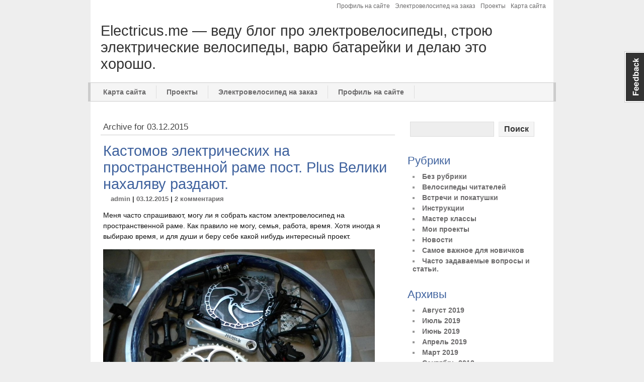

--- FILE ---
content_type: text/html; charset=UTF-8
request_url: https://electricus.me/2015/12/
body_size: 94131
content:
<!DOCTYPE html><!-- HTML 5 -->
<html lang="ru-RU" xmlns:og="http://opengraphprotocol.org/schema/">

<head>
<script data-ad-client="ca-pub-1120126698498378" async src="https://pagead2.googlesyndication.com/pagead/js/adsbygoogle.js"></script>
	<meta http-equiv="Content-Type" content="text/html; charset=UTF-8" />
	<link rel="pingback" href="https://electricus.me/xmlrpc.php" />
	
	
	

<!-- This site is optimized with the Yoast WordPress SEO plugin v1.2.5 - http://yoast.com/wordpress/seo/ -->
<title>Декабрь 2015 - Electricus.me - веду блог про электровелосипеды, строю электрические велосипеды, варю батарейки и делаю это хорошо.</title>
<link rel="canonical" href="https://electricus.me/2015/12/" />
<meta name="robots" content="noindex,follow"/>
<meta property='og:locale' content='ru_ru'/>
<meta property='og:title' content='Декабрь 2015 - Electricus.me - веду блог про электровелосипеды, строю электрические велосипеды, варю батарейки и делаю это хорошо.'/>
<meta property='og:url' content='https://electricus.me/2015/12/'/>
<meta property='og:site_name' content='Electricus.me - веду блог про электровелосипеды, строю электрические велосипеды, варю батарейки и делаю это хорошо.'/>
<meta property='og:type' content='website'/>
<!-- / Yoast WordPress SEO plugin. -->

<link rel='dns-prefetch' href='//fonts.googleapis.com' />
<link rel='dns-prefetch' href='//s.w.org' />
<link rel="alternate" type="application/rss+xml" title="Electricus.me - веду блог про электровелосипеды, строю электрические велосипеды, варю батарейки и делаю это хорошо. &raquo; Лента" href="https://electricus.me/feed/" />
<link rel="alternate" type="application/rss+xml" title="Electricus.me - веду блог про электровелосипеды, строю электрические велосипеды, варю батарейки и делаю это хорошо. &raquo; Лента комментариев" href="https://electricus.me/comments/feed/" />
		<script type="text/javascript">
			window._wpemojiSettings = {"baseUrl":"https:\/\/s.w.org\/images\/core\/emoji\/12.0.0-1\/72x72\/","ext":".png","svgUrl":"https:\/\/s.w.org\/images\/core\/emoji\/12.0.0-1\/svg\/","svgExt":".svg","source":{"concatemoji":"https:\/\/electricus.me\/wp-includes\/js\/wp-emoji-release.min.js?ver=5.2.21"}};
			!function(e,a,t){var n,r,o,i=a.createElement("canvas"),p=i.getContext&&i.getContext("2d");function s(e,t){var a=String.fromCharCode;p.clearRect(0,0,i.width,i.height),p.fillText(a.apply(this,e),0,0);e=i.toDataURL();return p.clearRect(0,0,i.width,i.height),p.fillText(a.apply(this,t),0,0),e===i.toDataURL()}function c(e){var t=a.createElement("script");t.src=e,t.defer=t.type="text/javascript",a.getElementsByTagName("head")[0].appendChild(t)}for(o=Array("flag","emoji"),t.supports={everything:!0,everythingExceptFlag:!0},r=0;r<o.length;r++)t.supports[o[r]]=function(e){if(!p||!p.fillText)return!1;switch(p.textBaseline="top",p.font="600 32px Arial",e){case"flag":return s([55356,56826,55356,56819],[55356,56826,8203,55356,56819])?!1:!s([55356,57332,56128,56423,56128,56418,56128,56421,56128,56430,56128,56423,56128,56447],[55356,57332,8203,56128,56423,8203,56128,56418,8203,56128,56421,8203,56128,56430,8203,56128,56423,8203,56128,56447]);case"emoji":return!s([55357,56424,55356,57342,8205,55358,56605,8205,55357,56424,55356,57340],[55357,56424,55356,57342,8203,55358,56605,8203,55357,56424,55356,57340])}return!1}(o[r]),t.supports.everything=t.supports.everything&&t.supports[o[r]],"flag"!==o[r]&&(t.supports.everythingExceptFlag=t.supports.everythingExceptFlag&&t.supports[o[r]]);t.supports.everythingExceptFlag=t.supports.everythingExceptFlag&&!t.supports.flag,t.DOMReady=!1,t.readyCallback=function(){t.DOMReady=!0},t.supports.everything||(n=function(){t.readyCallback()},a.addEventListener?(a.addEventListener("DOMContentLoaded",n,!1),e.addEventListener("load",n,!1)):(e.attachEvent("onload",n),a.attachEvent("onreadystatechange",function(){"complete"===a.readyState&&t.readyCallback()})),(n=t.source||{}).concatemoji?c(n.concatemoji):n.wpemoji&&n.twemoji&&(c(n.twemoji),c(n.wpemoji)))}(window,document,window._wpemojiSettings);
		</script>
		<style type="text/css">
img.wp-smiley,
img.emoji {
	display: inline !important;
	border: none !important;
	box-shadow: none !important;
	height: 1em !important;
	width: 1em !important;
	margin: 0 .07em !important;
	vertical-align: -0.1em !important;
	background: none !important;
	padding: 0 !important;
}
</style>
	<link rel='stylesheet' id='contactable-css'  href='https://electricus.me/wp-content/plugins/rejected-magic-contact-rejected/contactable/contactable.css?ver=5.2.21' type='text/css' media='all' />
<link rel='stylesheet' id='NextGEN-css'  href='https://electricus.me/wp-content/plugins/nextgen-gallery/css/nggallery.css?ver=1.0.0' type='text/css' media='screen' />
<link rel='stylesheet' id='shutter-css'  href='https://electricus.me/wp-content/plugins/nextgen-gallery/shutter/shutter-reloaded.css?ver=1.3.4' type='text/css' media='screen' />
<link rel='stylesheet' id='wp-block-library-css'  href='https://electricus.me/wp-includes/css/dist/block-library/style.min.css?ver=5.2.21' type='text/css' media='all' />
<link rel='stylesheet' id='gllrStylesheet-css'  href='https://electricus.me/wp-content/plugins/gallery-plugin/css/stylesheet.css?ver=5.2.21' type='text/css' media='all' />
<link rel='stylesheet' id='gllrFancyboxStylesheet-css'  href='https://electricus.me/wp-content/plugins/gallery-plugin/fancybox/jquery.fancybox-1.3.4.css?ver=5.2.21' type='text/css' media='all' />
<link rel='stylesheet' id='wdps_frontend-css'  href='https://electricus.me/wp-content/plugins/post-slider-wd/css/wdps_frontend.css?ver=1.0.56' type='text/css' media='all' />
<link rel='stylesheet' id='wdps_effects-css'  href='https://electricus.me/wp-content/plugins/post-slider-wd/css/wdps_effects.css?ver=1.0.56' type='text/css' media='all' />
<link rel='stylesheet' id='wdps_font-awesome-css'  href='https://electricus.me/wp-content/plugins/post-slider-wd/css/font-awesome/font-awesome.css?ver=4.6.3' type='text/css' media='all' />
<link rel='stylesheet' id='sidebar-login-css'  href='https://electricus.me/wp-content/plugins/sidebar-login/assets/css/sidebar-login.css?ver=2.5.0' type='text/css' media='all' />
<link rel='stylesheet' id='wp-polls-css'  href='https://electricus.me/wp-content/plugins/wp-polls/polls-css.css?ver=2.7' type='text/css' media='all' />
<style id='wp-polls-inline-css' type='text/css'>
.wp-polls .pollbar {
	margin: 1px;
	font-size: 6px;
	line-height: 8px;
	height: 8px;
	background-image: url('https://electricus.me/wp-content/plugins/wp-polls/images/default/pollbg.gif');
	border: 1px solid #c8c8c8;
}

</style>
<link rel='stylesheet' id='zeeCompany_stylesheet-css'  href='https://electricus.me/wp-content/themes/zeecompany/style.css?ver=5.2.21' type='text/css' media='all' />
<link rel='stylesheet' id='themezee_default_font-css'  href='http://fonts.googleapis.com/css?family=Share&#038;ver=5.2.21' type='text/css' media='all' />
<link rel='stylesheet' id='themezee_default_font_two-css'  href='http://fonts.googleapis.com/css?family=Carme&#038;ver=5.2.21' type='text/css' media='all' />
<link rel='stylesheet' id='malinky-ajax-pagination-css'  href='https://electricus.me/wp-content/plugins/malinky-ajax-pagination/css/style.css' type='text/css' media='all' />
<link rel='stylesheet' id='fancybox-css'  href='https://electricus.me/wp-content/plugins/easy-fancybox/fancybox/jquery.fancybox-1.3.6.pack.css?ver=1.5.6' type='text/css' media='screen' />
<link rel='stylesheet' id='spider_cat_main-css'  href='https://electricus.me/wp-content/plugins/catalog/spidercatalog_main.css?ver=5.2.21' type='text/css' media='all' />
<link rel='stylesheet' id='wppb_stylesheet-css'  href='http://electricus.me/wp-content/plugins/profile-builder/assets/css/front.end.css?ver=5.2.21' type='text/css' media='all' />
<link rel='stylesheet' id='page-list-style-css'  href='https://electricus.me/wp-content/plugins/sitemap/css/page-list.css?ver=4.2' type='text/css' media='all' />
<meta property='vk:app_id' content='3952165' />
<meta property='vkapi:wpurl' content='https://electricus.me' />
<script type='text/javascript' src='https://electricus.me/wp-includes/js/jquery/jquery.js?ver=1.12.4-wp'></script>
<script type='text/javascript' src='https://electricus.me/wp-includes/js/jquery/jquery-migrate.min.js?ver=1.4.1'></script>
<script type='text/javascript' src='https://electricus.me/wp-content/plugins/rejected-magic-contact-rejected/contactable/jquery.contactable.js?ver=3.1'></script>
<script type='text/javascript' src='https://electricus.me/wp-content/plugins/rejected-magic-contact-rejected/contactable/jquery.validate.pack.js?ver=3.1'></script>
<script type='text/javascript'>
/* <![CDATA[ */
var MagicContact = {"name":"Name","email":"E-Mail","message":"Message","subject":"A contactable message","label_name":"\u0412\u0430\u0448\u0435 \u0438\u043c\u044f","label_email":"E-Mail","label_website":"Website","label_feedback":"\u0422\u0435\u043a\u0441\u0442 \u0441\u043e\u043e\u0431\u0449\u0435\u043d\u0438\u044f","label_send":"\u043e\u0442\u043f\u0440\u0430\u0432\u0438\u0442\u044c","recievedMsg":"\u0421\u043f\u0430\u0441\u0438\u0431\u043e!","notRecievedMsg":"Sorry, your message could not be sent, try again later","disclaimer":"\u041f\u0438\u0448\u0438\u0442\u0435 \u043f\u0438\u0441\u044c\u043c\u0430, \u0431\u0443\u0434\u0443 \u0440\u0430\u0434 \u043e\u0442\u0432\u0435\u0442\u0438\u0442\u044c!","hide_email":"false","hide_website":"true","fileMail":"https:\/\/electricus.me\/wp-admin\/admin-ajax.php","side":"right","action":"magic_contact_ajax"};
/* ]]> */
</script>
<script type='text/javascript' src='https://electricus.me/wp-content/plugins/rejected-magic-contact-rejected/my.contactable.js?ver=3.1'></script>
<script type='text/javascript'>
/* <![CDATA[ */
var shutterSettings = {"msgLoading":"L O A D I N G","msgClose":"Click to Close","imageCount":"1"};
/* ]]> */
</script>
<script type='text/javascript' src='https://electricus.me/wp-content/plugins/nextgen-gallery/shutter/shutter-reloaded.js?ver=1.3.3'></script>
<script type='text/javascript' src='https://electricus.me/wp-content/plugins/nextgen-gallery/js/jquery.cycle.all.min.js?ver=2.9995'></script>
<script type='text/javascript' src='https://electricus.me/wp-content/plugins/nextgen-gallery/js/ngg.slideshow.min.js?ver=1.06'></script>
<script type='text/javascript' src='https://electricus.me/wp-content/plugins/vkontakte-api/js/callback.js?ver=5.2.21'></script>
<script type='text/javascript' src='https://electricus.me/wp-content/plugins/gallery-plugin/fancybox/jquery.mousewheel-3.0.4.pack.js?ver=5.2.21'></script>
<script type='text/javascript' src='https://electricus.me/wp-content/plugins/gallery-plugin/fancybox/jquery.fancybox-1.3.4.pack.js?ver=5.2.21'></script>
<script type='text/javascript' src='https://electricus.me/wp-content/plugins/post-slider-wd/js/jquery.mobile.js?ver=1.0.56'></script>
<script type='text/javascript' src='https://electricus.me/wp-content/plugins/post-slider-wd/js/wdps_frontend.js?ver=1.0.56'></script>
<script type='text/javascript' src='https://electricus.me/wp-content/plugins/sidebar-login/assets/js/blockui.min.js?ver=2.57'></script>
<script type='text/javascript'>
/* <![CDATA[ */
var sidebar_login_params = {"ajax_url":"https:\/\/electricus.me\/wp-admin\/admin-ajax.php","login_nonce":"4ba0e988b8","force_ssl_login":"0","force_ssl_admin":"0","is_ssl":"1","i18n_username_required":"Please enter your username","i18n_password_required":"Please enter your password"};
/* ]]> */
</script>
<script type='text/javascript' src='https://electricus.me/wp-content/plugins/sidebar-login/assets/js/sidebar-login.min.js?ver=2.5.0'></script>
<script type='text/javascript' src='https://electricus.me/wp-content/themes/zeecompany/includes/js/jquery.cycle.all.min.js?ver=5.2.21'></script>
<script type='text/javascript' src='https://electricus.me/wp-admin/admin-ajax.php?action=spiderboxjsphp&#038;ver=5.2.21'></script>
<script type='text/javascript' src='https://electricus.me/wp-content/plugins/catalog/js/common.js?ver=5.2.21'></script>
<script type='text/javascript' src='http://electricus.me/wp-content/plugins/wpTextResize/text.js?ver=5.2.21'></script>
<link rel='https://api.w.org/' href='https://electricus.me/wp-json/' />
<link rel="EditURI" type="application/rsd+xml" title="RSD" href="https://electricus.me/xmlrpc.php?rsd" />
<link rel="wlwmanifest" type="application/wlwmanifest+xml" href="https://electricus.me/wp-includes/wlwmanifest.xml" /> 
<meta name="generator" content="WordPress 5.2.21" />
		<script type="text/javascript">
		if ( ! window.jQuery ) {
			document.write('<s'+'cript src="http://code.jquery.com/jquery-latest.js"></s'+'cript>');
		}
		</script>
	<!-- <meta name="NextGEN" version="1.9.5" /> -->
<meta name="google-site-verification" content="naIoxzOMZ6UgrxvK8maZ00QL0oUp5kr82WeDWeBTJ8s" /><script type="text/javascript">
				//<![CDATA[
					jQuery(document).ready(function($) {
						$('#nav ul').css({display: 'none'}); // Opera Fix
						$('#nav li').hover(function(){
							$(this).find('ul:first').css({visibility: 'visible',display: 'none'}).show(300);
						},function(){
							$(this).find('ul:first').css({visibility: 'hidden'});
						});
					});
				//]]>
				</script><style type="text/css">
			.post-title, .post-title a:link, .post-title a:visited
			{
				color: #3f629e;
			}
			a, a:link, a:visited, #sidebar a:link, #sidebar a:visited , .post-title a:hover, .post-title a:active, #frontpage_posts h2,
			#comments h3, #respond h3, .comment-reply-link, .wp-pagenavi a, #frontpage_widgets a:link, #frontpage_widgets a:visited {
				color: #6b6a6b;
			}
			a:hover, a:active, #sidebar .widgettitle, #sidebar a:hover, #sidebar a:active,
			.current_page_item a, .current-cat a, .current-menu-item a,.bypostauthor .fn,
			#frontpage_widgets .widgettitle, #frontpage_widgets a:hover, #frontpage_widgets a:active {
				color: #3f629e;
			}
			.wp-pagenavi .current {
				background-color: #3f629e;
			}
			.widget-tabnav li a {
				background: #6b6a6b;
			}
			.widget-tabnavi li a:hover, .widget-tabnavi li a:active {
				background: #3f629e;
			}
			#frontpage_pager a.activeSlide, #frontpage_slideshow .type-frontpage_slider .more-link {
				background: #6b6a6b;
			}
			#frontpage_pager a:hover, #frontpage_slideshow .type-frontpage_slider .more-link:hover {
				background: #3f629e;
			}
		</style><style type="text/css"></style>		<style type="text/css">.recentcomments a{display:inline !important;padding:0 !important;margin:0 !important;}</style>
		<style type="text/css">
        #custom_header img {
			margin-top: 2px;
        }
    </style>
	<!-- Easy FancyBox 1.5.6 using FancyBox 1.3.6 - RavanH (http://status301.net/wordpress-plugins/easy-fancybox/) -->
	<script type="text/javascript">
	/* <![CDATA[ */
	var fb_timeout = null;
	var fb_opts = { 'overlayShow' : true, 'hideOnOverlayClick' : true, 'showCloseButton' : true, 'centerOnScroll' : true, 'enableEscapeButton' : true, 'autoScale' : true };
	var easy_fancybox_handler = function(){
	/* IMG */
	var fb_IMG_select = 'a[href*=".jpg"]:not(.nofancybox), area[href*=".jpg"]:not(.nofancybox), a[href*=".jpeg"]:not(.nofancybox), area[href*=".jpeg"]:not(.nofancybox), a[href*=".png"]:not(.nofancybox), area[href*=".png"]:not(.nofancybox)';
	jQuery(fb_IMG_select).addClass('fancybox').attr('rel', 'gallery');
	jQuery('a.fancybox, area.fancybox, li.fancybox a:not(li.nofancybox a)').fancybox( jQuery.extend({}, fb_opts, { 'transitionIn' : 'elastic', 'easingIn' : 'easeOutBack', 'transitionOut' : 'elastic', 'easingOut' : 'easeInBack', 'opacity' : false, 'hideOnContentClick' : false, 'titleShow' : true, 'titlePosition' : 'over', 'titleFromAlt' : true, 'showNavArrows' : true, 'enableKeyboardNav' : true, 'cyclic' : false }) );
	/* Auto-click */ 
	jQuery('#fancybox-auto').trigger('click');
	}
	/* ]]> */
	</script>
	<style type="text/css">
.fancybox-hidden{display:none}.rtl #fancybox-left{left:auto;right:0px}.rtl #fancybox-right{left:0px;right:auto}.rtl #fancybox-right-ico{background-position:-40px -30px}.rtl #fancybox-left-ico{background-position:-40px -60px}.rtl .fancybox-title-over{text-align:right}.rtl #fancybox-left-ico,.rtl #fancybox-right-ico{right:-9999px}.rtl #fancybox-right:hover span{right:auto;left:20px}.rtl #fancybox-left:hover span{right:20px}#fancybox-img{max-width:none;max-height:none}
#fancybox-outer{background-color:#fff}
#fancybox-content{border-color:#fff}
#fancybox-content{color:inherit}
	</style>
	<!--[if lt IE 8]>            
		<style type="text/css">
.fancybox-ie6 #fancybox-close{background:transparent;filter:progid:DXImageTransform.Microsoft.AlphaImageLoader(src="https://electricus.me/wp-content/plugins/easy-fancybox/fancybox/fancy_close.png",sizingMethod="scale")}
.fancybox-ie6 #fancybox-left-ico{background:transparent;filter:progid:DXImageTransform.Microsoft.AlphaImageLoader(src="https://electricus.me/wp-content/plugins/easy-fancybox/fancybox/fancy_nav_left.png",sizingMethod="scale")}
.fancybox-ie6 #fancybox-right-ico{background:transparent;filter:progid:DXImageTransform.Microsoft.AlphaImageLoader(src="https://electricus.me/wp-content/plugins/easy-fancybox/fancybox/fancy_nav_right.png",sizingMethod="scale")}
.fancybox-ie6 #fancybox-title-over{background:transparent;filter:progid:DXImageTransform.Microsoft.AlphaImageLoader(src="https://electricus.me/wp-content/plugins/easy-fancybox/fancybox/fancy_title_over.png",sizingMethod="scale");zoom:1}
.fancybox-ie6 #fancybox-title-float-left{background:transparent;filter:progid:DXImageTransform.Microsoft.AlphaImageLoader(src="https://electricus.me/wp-content/plugins/easy-fancybox/fancybox/fancy_title_left.png",sizingMethod="scale")}
.fancybox-ie6 #fancybox-title-float-main{background:transparent;filter:progid:DXImageTransform.Microsoft.AlphaImageLoader(src="https://electricus.me/wp-content/plugins/easy-fancybox/fancybox/fancy_title_main.png",sizingMethod="scale")}
.fancybox-ie6 #fancybox-title-float-right{background:transparent;filter:progid:DXImageTransform.Microsoft.AlphaImageLoader(src="https://electricus.me/wp-content/plugins/easy-fancybox/fancybox/fancy_title_right.png",sizingMethod="scale")}
.fancybox-ie6 #fancybox-bg-w,.fancybox-ie6 #fancybox-bg-e,.fancybox-ie6 #fancybox-left,.fancybox-ie6 #fancybox-right,#fancybox-hide-sel-frame{height:expression(this.parentNode.clientHeight+"px")}
#fancybox-loading.fancybox-ie6{position:absolute;margin-top:0;top:expression((-20+(document.documentElement.clientHeight ? document.documentElement.clientHeight/2 : document.body.clientHeight/2)+(ignoreMe=document.documentElement.scrollTop ? document.documentElement.scrollTop : document.body.scrollTop))+"px")}
#fancybox-loading.fancybox-ie6 div{background:transparent;filter:progid:DXImageTransform.Microsoft.AlphaImageLoader(src="https://electricus.me/wp-content/plugins/easy-fancybox/fancybox/fancy_loading.png", sizingMethod="scale")}
.fancybox-ie #fancybox-bg-n{filter:progid:DXImageTransform.Microsoft.AlphaImageLoader(src="https://electricus.me/wp-content/plugins/easy-fancybox/fancybox/fancy_shadow_n.png",sizingMethod="scale")}
.fancybox-ie #fancybox-bg-ne{filter:progid:DXImageTransform.Microsoft.AlphaImageLoader(src="https://electricus.me/wp-content/plugins/easy-fancybox/fancybox/fancy_shadow_ne.png",sizingMethod="scale")}
.fancybox-ie #fancybox-bg-e{filter:progid:DXImageTransform.Microsoft.AlphaImageLoader(src="https://electricus.me/wp-content/plugins/easy-fancybox/fancybox/fancy_shadow_e.png",sizingMethod="scale")}
.fancybox-ie #fancybox-bg-se{filter:progid:DXImageTransform.Microsoft.AlphaImageLoader(src="https://electricus.me/wp-content/plugins/easy-fancybox/fancybox/fancy_shadow_se.png",sizingMethod="scale")}
.fancybox-ie #fancybox-bg-s{filter:progid:DXImageTransform.Microsoft.AlphaImageLoader(src="https://electricus.me/wp-content/plugins/easy-fancybox/fancybox/fancy_shadow_s.png",sizingMethod="scale")}
.fancybox-ie #fancybox-bg-sw{filter:progid:DXImageTransform.Microsoft.AlphaImageLoader(src="https://electricus.me/wp-content/plugins/easy-fancybox/fancybox/fancy_shadow_sw.png",sizingMethod="scale")}
.fancybox-ie #fancybox-bg-w{filter:progid:DXImageTransform.Microsoft.AlphaImageLoader(src="https://electricus.me/wp-content/plugins/easy-fancybox/fancybox/fancy_shadow_w.png",sizingMethod="scale")}
.fancybox-ie #fancybox-bg-nw{filter:progid:DXImageTransform.Microsoft.AlphaImageLoader(src="https://electricus.me/wp-content/plugins/easy-fancybox/fancybox/fancy_shadow_nw.png",sizingMethod="scale")}
		</style>
	<![endif]-->
	<!--[if IE 8]>            
		<style type="text/css">
.fancybox-ie #fancybox-bg-n{-ms-filter:'progid:DXImageTransform.Microsoft.AlphaImageLoader(src="https://electricus.me/wp-content/plugins/easy-fancybox/fancybox/fancy_shadow_n.png",sizingMethod="scale")'}
.fancybox-ie #fancybox-bg-ne{-ms-filter:'progid:DXImageTransform.Microsoft.AlphaImageLoader(src="https://electricus.me/wp-content/plugins/easy-fancybox/fancybox/fancy_shadow_ne.png",sizingMethod="scale")'}
.fancybox-ie #fancybox-bg-e{-ms-filter:'progid:DXImageTransform.Microsoft.AlphaImageLoader(src="https://electricus.me/wp-content/plugins/easy-fancybox/fancybox/fancy_shadow_e.png",sizingMethod="scale")'}
.fancybox-ie #fancybox-bg-se{-ms-filter:'progid:DXImageTransform.Microsoft.AlphaImageLoader(src="https://electricus.me/wp-content/plugins/easy-fancybox/fancybox/fancy_shadow_se.png",sizingMethod="scale")'}
.fancybox-ie #fancybox-bg-s{-ms-filter:'progid:DXImageTransform.Microsoft.AlphaImageLoader(src="https://electricus.me/wp-content/plugins/easy-fancybox/fancybox/fancy_shadow_s.png",sizingMethod="scale")'}
.fancybox-ie #fancybox-bg-sw{-ms-filter:'progid:DXImageTransform.Microsoft.AlphaImageLoader(src="https://electricus.me/wp-content/plugins/easy-fancybox/fancybox/fancy_shadow_sw.png",sizingMethod="scale")'}
.fancybox-ie #fancybox-bg-w{-ms-filter:'progid:DXImageTransform.Microsoft.AlphaImageLoader(src="https://electricus.me/wp-content/plugins/easy-fancybox/fancybox/fancy_shadow_w.png",sizingMethod="scale")'}
.fancybox-ie #fancybox-bg-nw{-ms-filter:'progid:DXImageTransform.Microsoft.AlphaImageLoader(src="https://electricus.me/wp-content/plugins/easy-fancybox/fancybox/fancy_shadow_nw.png",sizingMethod="scale")'}
		</style>
	<![endif]-->
<meta data-pso-pv="1.2.1" data-pso-pt="archive" data-pso-th="2b39e7f92489407f464e268bb74e1163"><script async src="//pagead2.googlesyndication.com/pagead/js/adsbygoogle.js"></script><script pagespeed_no_defer="" data-pso-version="20170207_220711">window.dynamicgoogletags={config:[]};dynamicgoogletags.config=["ca-pub-1120126698498378",[[]],[[[],[],[]]],"WordPressArchive","9743415240",,0.01,,[,1209600000],0.01,0,,,"http://electricus.me"];(function(){var h=this,aa=function(a){var b=typeof a;if("object"==b)if(a){if(a instanceof Array)return"array";if(a instanceof Object)return b;var c=Object.prototype.toString.call(a);if("[object Window]"==c)return"object";if("[object Array]"==c||"number"==typeof a.length&&"undefined"!=typeof a.splice&&"undefined"!=typeof a.propertyIsEnumerable&&!a.propertyIsEnumerable("splice"))return"array";if("[object Function]"==c||"undefined"!=typeof a.call&&"undefined"!=typeof a.propertyIsEnumerable&&!a.propertyIsEnumerable("call"))return"function"}else return"null";
else if("function"==b&&"undefined"==typeof a.call)return"object";return b},p=function(a){return"number"==typeof a},ba=function(a,b){var c=Array.prototype.slice.call(arguments,1);return function(){var b=c.slice();b.push.apply(b,arguments);return a.apply(this,b)}},r=function(a,b){function c(){}c.prototype=b.prototype;a.Ra=b.prototype;a.prototype=new c;a.prototype.constructor=a;a.Ta=function(a,c,f){for(var d=Array(arguments.length-2),e=2;e<arguments.length;e++)d[e-2]=arguments[e];return b.prototype[c].apply(a,
d)}};var ca=String.prototype.trim?function(a){return a.trim()}:function(a){return a.replace(/^[\s\xa0]+|[\s\xa0]+$/g,"")},da=function(a,b){return a<b?-1:a>b?1:0},ea=function(a){return String(a).replace(/\-([a-z])/g,function(a,c){return c.toUpperCase()})};var fa=Array.prototype.forEach?function(a,b,c){Array.prototype.forEach.call(a,b,c)}:function(a,b,c){for(var d=a.length,e="string"==typeof a?a.split(""):a,f=0;f<d;f++)f in e&&b.call(c,e[f],f,a)},ga=Array.prototype.map?function(a,b,c){return Array.prototype.map.call(a,b,c)}:function(a,b,c){for(var d=a.length,e=Array(d),f="string"==typeof a?a.split(""):a,g=0;g<d;g++)g in f&&(e[g]=b.call(c,f[g],g,a));return e};var ha=function(a){ha[" "](a);return a};ha[" "]=function(){};var ja=function(a,b){var c=ia;Object.prototype.hasOwnProperty.call(c,a)||(c[a]=b(a))};var la=function(){var a=ka;try{var b;if(b=!!a&&null!=a.location.href)a:{try{ha(a.foo);b=!0;break a}catch(c){}b=!1}return b}catch(c){return!1}},ma=function(a,b,c){for(var d in a)Object.prototype.hasOwnProperty.call(a,d)&&b.call(c,a[d],d,a)};var t;a:{var na=h.navigator;if(na){var oa=na.userAgent;if(oa){t=oa;break a}}t=""}var v=function(a){return-1!=t.indexOf(a)};var pa=v("Opera"),w=v("Trident")||v("MSIE"),qa=v("Edge"),ra=v("Gecko")&&!(-1!=t.toLowerCase().indexOf("webkit")&&!v("Edge"))&&!(v("Trident")||v("MSIE"))&&!v("Edge"),sa=-1!=t.toLowerCase().indexOf("webkit")&&!v("Edge"),ta=function(){var a=h.document;return a?a.documentMode:void 0},ua;
a:{var va="",wa=function(){var a=t;if(ra)return/rv\:([^\);]+)(\)|;)/.exec(a);if(qa)return/Edge\/([\d\.]+)/.exec(a);if(w)return/\b(?:MSIE|rv)[: ]([^\);]+)(\)|;)/.exec(a);if(sa)return/WebKit\/(\S+)/.exec(a);if(pa)return/(?:Version)[ \/]?(\S+)/.exec(a)}();wa&&(va=wa?wa[1]:"");if(w){var xa=ta();if(null!=xa&&xa>parseFloat(va)){ua=String(xa);break a}}ua=va}
var ya=ua,ia={},za=function(a){ja(a,function(){for(var b=0,c=ca(String(ya)).split("."),d=ca(String(a)).split("."),e=Math.max(c.length,d.length),f=0;0==b&&f<e;f++){var g=c[f]||"",k=d[f]||"";do{g=/(\d*)(\D*)(.*)/.exec(g)||["","","",""];k=/(\d*)(\D*)(.*)/.exec(k)||["","","",""];if(0==g[0].length&&0==k[0].length)break;b=da(0==g[1].length?0:parseInt(g[1],10),0==k[1].length?0:parseInt(k[1],10))||da(0==g[2].length,0==k[2].length)||da(g[2],k[2]);g=g[3];k=k[3]}while(0==b)}return 0<=b})},Aa;var Ba=h.document;
Aa=Ba&&w?ta()||("CSS1Compat"==Ba.compatMode?parseInt(ya,10):5):void 0;var x=function(){},Ca="function"==typeof Uint8Array,z=function(a,b,c){a.a=null;b||(b=[]);a.Va=void 0;a.M=-1;a.l=b;a:{if(a.l.length){b=a.l.length-1;var d=a.l[b];if(d&&"object"==typeof d&&"array"!=aa(d)&&!(Ca&&d instanceof Uint8Array)){a.R=b-a.M;a.G=d;break a}}a.R=Number.MAX_VALUE}a.Ua={};if(c)for(b=0;b<c.length;b++)d=c[b],d<a.R?(d+=a.M,a.l[d]=a.l[d]||y):a.G[d]=a.G[d]||y},y=[],A=function(a,b){if(b<a.R){b+=a.M;var c=a.l[b];return c===y?a.l[b]=[]:c}c=a.G[b];return c===y?a.G[b]=[]:c},Ea=function(a){a=
A(Da,a);return null==a?a:+a},B=function(a,b,c){b<a.R?a.l[b+a.M]=c:a.G[b]=c},C=function(a,b,c){a.a||(a.a={});if(!a.a[c]){var d=A(a,c);d&&(a.a[c]=new b(d))}return a.a[c]},D=function(a,b,c){a.a||(a.a={});if(!a.a[c]){for(var d=A(a,c),e=[],f=0;f<d.length;f++)e[f]=new b(d[f]);a.a[c]=e}b=a.a[c];b==y&&(b=a.a[c]=[]);return b},Fa=function(a,b,c){a.a||(a.a={});c=c||[];for(var d=[],e=0;e<c.length;e++)d[e]=E(c[e]);a.a[b]=c;B(a,b,d)},Ga=function(a){if(a.a)for(var b in a.a){var c=a.a[b];if("array"==aa(c))for(var d=
0;d<c.length;d++)c[d]&&E(c[d]);else c&&E(c)}},E=function(a){Ga(a);return a.l};x.prototype.toString=function(){Ga(this);return this.l.toString()};var Ha=function(a){var b;if("array"==aa(a)){for(var c=Array(a.length),d=0;d<a.length;d++)null!=(b=a[d])&&(c[d]="object"==typeof b?Ha(b):b);return c}if(Ca&&a instanceof Uint8Array)return new Uint8Array(a);c={};for(d in a)null!=(b=a[d])&&(c[d]="object"==typeof b?Ha(b):b);return c};var Ia=function(a,b){this.events=[];this.pa={};this.Y=b||h;b&&(b.google_js_reporting_queue=b.google_js_reporting_queue||[],this.events=b.google_js_reporting_queue);this.ja=null!=this.Y.google_measure_js_timing?this.Y.google_measure_js_timing:Math.random()<a};Ia.prototype.disable=function(){fa(this.events,this.ia,this);ma(this.pa,function(a){fa(a,this.ia,this)},this);this.pa={};this.events.length=0;this.ja=!1};
Ia.prototype.ia=function(a){a="goog_"+a.label+"_"+a.type+"_"+a.eventId;var b=this.Y.performance;b&&b.clearMarks&&(b.clearMarks(a+"_start"),b.clearMarks(a+"_end"))};var Ja=function(){var a=!1;try{var b=Object.defineProperty({},"passive",{get:function(){a=!0}});h.addEventListener("test",null,b)}catch(c){}return a}();var Ka=function(a,b,c,d,e){this.ma=c||4E3;this.H=a||"&";this.ya=b||",$";this.S=void 0!==d?d:"trn";this.Sa=e||null;this.xa=!1;this.U={};this.Ja=0;this.L=[]},Na=function(a,b,c,d){b=b+"//"+c+d;var e=La(a)-d.length-0;if(0>e)return"";a.L.sort(function(a,b){return a-b});d=null;c="";for(var f=0;f<a.L.length;f++)for(var g=a.L[f],k=a.U[g],m=0;m<k.length;m++){if(!e){d=null==d?g:d;break}var l=Ma(k[m],a.H,a.ya);if(l){l=c+l;if(e>=l.length){e-=l.length;b+=l;c=a.H;break}else a.xa&&(c=e,l[c-1]==a.H&&--c,b+=l.substr(0,
c),c=a.H,e=0);d=null==d?g:d}}f="";a.S&&null!=d&&(f=c+a.S+"="+(a.Sa||d));return b+f+""},La=function(a){if(!a.S)return a.ma;var b=1,c;for(c in a.U)b=c.length>b?c.length:b;return a.ma-a.S.length-b-a.H.length-1},Ma=function(a,b,c,d,e){var f=[];ma(a,function(a,k){(a=Oa(a,b,c,d,e))&&f.push(k+"="+a)});return f.join(b)},Oa=function(a,b,c,d,e){if(null==a)return"";b=b||"&";c=c||",$";"string"==typeof c&&(c=c.split(""));if(a instanceof Array){if(d=d||0,d<c.length){for(var f=[],g=0;g<a.length;g++)f.push(Oa(a[g],
b,c,d+1,e));return f.join(c[d])}}else if("object"==typeof a)return e=e||0,2>e?encodeURIComponent(Ma(a,b,c,d,e+1)):"...";return encodeURIComponent(String(a))};var Sa=function(a,b,c,d){var e=Qa;if((c?e.Pa:Math.random())<(d||e.Aa))try{var f;b instanceof Ka?f=b:(f=new Ka,ma(b,function(a,b){var c=f,d=c.Ja++,e={};e[b]=a;a=[e];c.L.push(d);c.U[d]=a}));var g=Na(f,e.Ma,e.Ca,e.La+a+"&");g&&Ra(g)}catch(k){}},Ra=function(a){h.google_image_requests||(h.google_image_requests=[]);var b=h.document.createElement("img");b.src=a;h.google_image_requests.push(b)};var Ta;if(!(Ta=!ra&&!w)){var Ua;if(Ua=w)Ua=9<=Number(Aa);Ta=Ua}Ta||ra&&za("1.9.1");w&&za("9");var F=function(a,b,c,d){this.top=a;this.right=b;this.bottom=c;this.left=d};F.prototype.floor=function(){this.top=Math.floor(this.top);this.right=Math.floor(this.right);this.bottom=Math.floor(this.bottom);this.left=Math.floor(this.left);return this};var Va=document,Wa=window;var Xa=!!window.google_async_iframe_id,ka=Xa&&window.parent||window;var Qa,G;if(Xa&&!la()){var Ya="."+Va.domain;try{for(;2<Ya.split(".").length&&!la();)Va.domain=Ya=Ya.substr(Ya.indexOf(".")+1),ka=window.parent}catch(a){}la()||(ka=window)}G=ka;var Za=new Ia(1,G);Qa=new function(){this.Ma="http:"===Wa.location.protocol?"http:":"https:";this.Ca="pagead2.googlesyndication.com";this.La="/pagead/gen_204?id=";this.Aa=.01;this.Pa=Math.random()};
if("complete"==G.document.readyState)G.google_measure_js_timing||Za.disable();else if(Za.ja){var $a=function(){G.google_measure_js_timing||Za.disable()};G.addEventListener?G.addEventListener("load",$a,Ja?void 0:!1):G.attachEvent&&G.attachEvent("onload",$a)};var H=function(a){this.oa={};this.oa.c=a;this.o=[];this.u=null;this.v=[];this.ea=0};H.prototype.g=function(a){for(var b=0;b<this.o.length;b++)if(this.o[b]==a)return this;this.o.push(a);return this};var ab=function(a,b){a.u=a.u?a.u:b;return a};H.prototype.C=function(a){for(var b=0;b<this.v.length;b++)if(this.v[b]==a)return this;this.v.push(a);return this};
H.prototype.getData=function(a){var b=this.oa,c={},d;for(d in b)c[d]=b[d];0<this.ea&&(c.t=this.ea);c.err=this.o.join();c.warn=this.v.join();if(this.u){c.excp_n=this.u.name;c.excp_m=this.u.message&&this.u.message.substring(0,512);if(b=this.u.stack){d=this.u.stack;try{-1==d.indexOf("")&&(d="\n"+d);for(var e;d!=e;)e=d,d=d.replace(/((https?:\/..*\/)[^\/:]*:\d+(?:.|\n)*)\2/,"$1");b=d.replace(/\n */g,"\n")}catch(f){b=""}}c.excp_s=b}c.w=0<a.innerWidth?a.innerWidth:null;c.h=0<a.innerHeight?a.innerHeight:
null;return c};var cb=function(a,b){bb(a,a.Fa,a.W,b)},bb=function(a,b,c,d){var e=d.u;d=d.getData(a.K);a.Ha?(d.type=b,a.K.console.log(d),e&&a.K.console.error(e)):0<c&&(d.r=c,Sa(b,d,"jserror"!=b,c))};var I=function(a){return a.dynamicgoogletags=a.dynamicgoogletags||{}};var J=function(a){z(this,a,db)};r(J,x);var db=[4];J.prototype.getId=function(){return A(this,3)};var K=function(a){z(this,a,null)};r(K,x);var eb=function(a){z(this,a,null)};r(eb,x);var L=function(a){return C(a,J,1)},gb=function(a){z(this,a,fb)};r(gb,x);var fb=[1];gb.prototype.i=function(){return D(this,eb,1)};gb.prototype.ra=function(a){Fa(this,1,a)};var M=function(a){z(this,a,hb)};r(M,x);var hb=[2];M.prototype.la=function(){return A(this,3)};M.prototype.sa=function(a){B(this,3,a)};var ib=function(a){z(this,a,null)};r(ib,x);var N=function(a){z(this,a,jb)};r(N,x);var jb=[1,2,3];N.prototype.i=function(){return D(this,eb,2)};
N.prototype.ra=function(a){Fa(this,2,a)};var O=function(a){z(this,a,kb)};r(O,x);var kb=[3];O.prototype.A=function(){return A(this,1)};O.prototype.D=function(){return C(this,gb,2)};O.prototype.O=function(){return A(this,4)};O.prototype.la=function(){return A(this,5)};O.prototype.sa=function(a){B(this,5,a)};O.prototype.N=function(){return C(this,lb,9)};var lb=function(a){z(this,a,null)};r(lb,x);var mb=function(a){this.m=a;this.ua=[]};mb.prototype.f=function(){return 0<D(this.m,N,3).length?D(this.m,N,3)[0]:null};var nb=function(a){var b=["adsbygoogle-placeholder"];a=a.className?a.className.split(/\s+/):[];for(var c={},d=0;d<a.length;++d)c[a[d]]=!0;for(d=0;d<b.length;++d)if(!c[b[d]])return!1;return!0};var ob=function(a,b){for(var c=0;c<b.length;c++){var d=b[c],e=ea(d.Wa);a[e]=d.value}},rb=function(a,b){var c=pb;b.setAttribute("data-adsbygoogle-status","reserved");b={element:b};(c=c&&c.Na)&&(b.params=c);qb(a).push(b)},qb=function(a){return a.adsbygoogle=a.adsbygoogle||[]};var sb=function(a,b){if(!a)return!1;a=b.getComputedStyle?b.getComputedStyle(a,null):a.currentStyle;if(!a)return!1;a=a.cssFloat||a.styleFloat;return"left"==a||"right"==a},tb=function(a){for(a=a.previousSibling;a&&1!=a.nodeType;)a=a.previousSibling;return a?a:null},ub=function(a){return!!a.nextSibling||!!a.parentNode&&ub(a.parentNode)};var vb=function(a,b){var c=a.length;if(null!=c)for(var d=0;d<c;d++)b.call(void 0,a[d],d)};var wb=function(a,b,c,d){this.na=a;this.$=b;this.aa=c;this.P=d};wb.prototype.query=function(a){var b=[];try{b=a.querySelectorAll(this.na)}catch(f){}if(!b.length)return[];a=b;b=a.length;if(0<b){for(var c=Array(b),d=0;d<b;d++)c[d]=a[d];a=c}else a=[];a=xb(this,a);p(this.$)&&(b=this.$,0>b&&(b+=a.length),a=0<=b&&b<a.length?[a[b]]:[]);if(p(this.aa)){b=[];for(c=0;c<a.length;c++){var d=yb(a[c]),e=this.aa;0>e&&(e+=d.length);0<=e&&e<d.length&&b.push(d[e])}a=b}return a};
wb.prototype.toString=function(){return JSON.stringify({nativeQuery:this.na,occurrenceIndex:this.$,paragraphIndex:this.aa,ignoreMode:this.P})};
var xb=function(a,b){if(null==a.P)return b;switch(a.P){case 1:return b.slice(1);case 2:return b.slice(0,b.length-1);case 3:return b.slice(1,b.length-1);case 0:return b;default:throw Error("Unknown ignore mode: "+a.P);}},yb=function(a){var b=[];vb(a.getElementsByTagName("p"),function(a){100<=zb(a)&&b.push(a)});return b},zb=function(a){if(3==a.nodeType)return a.length;if(1!=a.nodeType||"SCRIPT"==a.tagName)return 0;var b=0;vb(a.childNodes,function(a){b+=zb(a)});return b},Ab=function(a){return 0==a.length||
isNaN(a[0])?a:"\\"+(30+parseInt(a[0],10))+" "+a.substring(1)};var Bb=function(a,b){var c=0,d=A(a,6);if(void 0!==d)switch(d){case 0:c=1;break;case 1:c=2;break;case 2:c=3}var d=null,e=A(a,7);if(A(a,1)||a.getId()||0<A(a,4).length){var f=a.getId(),g=A(a,1),e=A(a,4),d=A(a,2);a=A(a,5);var k="";g&&(k+=g);f&&(k+="#"+Ab(f));if(e)for(f=0;f<e.length;f++)k+="."+Ab(e[f]);d=(e=k)?new wb(e,d,a,c):null}else e&&(d=new wb(e,A(a,2),A(a,5),c));return d?d.query(b):[]},Cb=function(a,b){if(a==b)return!0;if(!a||!b||A(a,1)!=A(b,1)||A(a,2)!=A(b,2)||a.getId()!=b.getId()||A(a,7)!=A(b,
7)||A(a,5)!=A(b,5)||A(a,6)!=A(b,6))return!1;a=A(a,4);b=A(b,4);if(a||b)if(a&&b&&a.length==b.length)for(var c=0;c<a.length;c++){if(a[c]!=b[c])return!1}else return!1;return!0};var Db=function(a){a=a.document;return("CSS1Compat"==a.compatMode?a.documentElement:a.body)||{}},Eb=function(a){return void 0===a.pageYOffset?(a.document.documentElement||a.document.body.parentNode||a.document.body).scrollTop:a.pageYOffset};var Fb=function(a,b){b=L(b);if(!b)return null;a=Bb(b,a);return 0<a.length?a[0]:null},Hb=function(a,b){b=Gb(a,b,!0);return p(b)&&!(b<=Db(a).clientHeight)},Ib=function(a,b){return a.body?b-a.body.getBoundingClientRect().top:b},Gb=function(a,b,c){if(!c||!p(A(b,8))){var d=Fb(a.document,b);if(d){var e=null!=C(b,K,2)?A(C(b,K,2),3):void 0;c=a.document.createElement("div");c.className="googlepublisherpluginad";var f=c.style;f.textAlign="center";f.width="100%";f.height="0px";f.clear=e?"both":"none";Jb(c,d,
A(b,3));d=c.getBoundingClientRect().top+Eb(a);c.parentNode.removeChild(c);B(b,8,d)}}b=A(b,8);return p(b)?b-Eb(a):null},Kb={0:0,1:1,2:2,3:3},Lb={0:"auto",1:"horizontal",2:"vertical",3:"rectangle"},Mb=function(a,b){a.sort(function(a,d){a=Gb(b,a,!0);a=p(a)?a:Number.POSITIVE_INFINITY;d=Gb(b,d,!0);d=p(d)?d:Number.POSITIVE_INFINITY;return a-d})},Jb=function(a,b,c){switch(Kb[c]){case 0:b.parentNode&&b.parentNode.insertBefore(a,b);break;case 3:if(c=b.parentNode){var d=b.nextSibling;if(d&&d.parentNode!=c)for(;d&&
8==d.nodeType;)d=d.nextSibling;c.insertBefore(a,d)}break;case 1:b.insertBefore(a,b.firstChild);break;case 2:b.appendChild(a)}if(1!=b.nodeType?0:"INS"==b.tagName&&nb(b))b.style.display="block"};var pb=new function(){this.ha="googlepublisherpluginad";this.Na={google_tag_origin:"pso"}},P=function(a){this.b=a;this.j=[];this.da=0;this.o=[];this.v=[];this.X=null;this.qa=!1},Nb=function(a,b){a=C(a.f(),J,4);if(!(a&&b&&A(b,1)==A(a,1)&&b.getId()==a.getId()&&p(A(b,2))&&p(A(b,5))))return!1;a=A(a,4);b=A(b,4);if(a.length!=b.length)return!1;for(var c=0;c<a.length;++c)if(b[c]!=a[c])return!1;return!0},Ob=function(a){var b=p(void 0)?void 0:20,c=a.f(),d=c.i(),e=C(c,J,4);if(!(a.qa||0>=b)&&e&&0!=Bb(e,a.b.document).length){a.qa=
!0;for(var c=[],f=0;f<d.length;++f){var g=d[f],k=L(g);if(Nb(a,k)){var m=A(k,2),k=A(k,5);null!=m&&null!=k&&0<=m&&0<=k&&(!c[m]||A(L(c[m]),5)<k)&&(c[m]=g)}}k=0;d=Bb(e,a.b.document);for(m=0;m<c.length&&k<b;++m){var e=k,f=a,l=d[m],g=c[m],k=b-k,u=f.f().i(),q=0;if(l&&g){l=yb(l).length;switch(A(L(g),6)){case 0:case 1:--l;break;case 2:l-=2}for(var n=A(L(g),5)+1;n<l&&q<k;++n){var Pa=new g.constructor(Ha(E(g))),Ic=L(Pa);B(Ic,5,n);u.push(Pa);q++}}q&&f.f().ra(u);k=e+q}}};
P.prototype.g=function(a){for(var b=0;b<this.o.length;++b)if(this.o[b]==a)return;this.o.push(a)};P.prototype.C=function(a){for(var b=0;b<this.v.length;++b)if(this.v[b]==a)return;this.v.push(a)};
var Pb=function(a,b,c){var d=Kb[A(b,3)],e=Fb(a.b.document,b);if(e){var f=L(b)?A(L(b),2):void 0,g;a:{g=a.b;if(null!=f)switch(d){case 0:g=sb(tb(e),g);break a;case 3:g=sb(e,g);break a;case 2:f=e.lastChild;g=sb(f?1==f.nodeType?f:tb(f):null,g);break a}g=!1}if(!g&&(c||2!=d||ub(e))&&(c=1==d||2==d?e:e.parentNode,!c||(1!=c.nodeType?0:"INS"==c.tagName&&nb(c))||!(0>=c.offsetWidth)))a:if(A(b,7))a.C(8);else{b:if(A(b,5))c=A(b,5);else{if(c=Q(a).f())if(c=A(c,3),a.da<c.length){c=c[a.da++];break b}a.g(4);c=null}if(null!=
c){B(b,7,!0);d=[];(g=a.O())&&d.push(g);g=Q(a).ua;for(f=0;f<g.length;++f)d.push(g[f]);p(A(b,9))&&d.push("pso-lv-"+A(b,9));var k=a.b.document;g=a.A();var f=A(b,6),f=null!=f?Lb[f]:f,m=C(b,K,2),l={};m&&(l.ta=A(m,1),l.ga=A(m,2),l.za=!!A(m,3));var m=c,u=pb,q=k.createElement("div"),n=q.style;n.textAlign="center";n.width="100%";n.height="auto";n.clear=l.za?"both":"none";l.Ka&&ob(n,l.Ka);k=k.createElement("ins");n=k.style;n.display="block";n.margin="auto";n.backgroundColor="transparent";l.ta&&(n.marginTop=
l.ta);l.ga&&(n.marginBottom=l.ga);l.va&&ob(n,l.va);q.appendChild(k);k.setAttribute("data-ad-format",f?f:"auto");if(f=u&&u.ha)q.className=f;k.className="adsbygoogle";k.setAttribute("data-ad-client",g);m&&k.setAttribute("data-ad-slot",m);d.length&&k.setAttribute("data-ad-channel",d.join("+"));Jb(q,e,A(b,3));try{rb(a.b,k)}catch(Pa){A(b,5)!=c&&a.da--;B(b,7,!1);a.C(6);q&&q.parentNode&&q.parentNode.removeChild(q);break a}a.j.push(q)}}}},Qb=function(a,b){for(var c=Number.POSITIVE_INFINITY,d=0;d<a.j.length;++d)var e=
a.j[d].getBoundingClientRect().top,f=a.j[d].getBoundingClientRect().bottom,c=Math.min(c,b<e?e-b:f<b?b-f:0);return c},Q=function(a){a=I(a.b).ps||null;if(!a)throw Error("No placementState");return a},Rb=function(a,b){var c=Q(a).m;if(!c||!c.A())return a.g(5),!1;c=D(c,N,3)[0];return c?A(c,3).length<b?(a.g(4),a.g(5),!1):!0:(a.g(5),!1)};P.prototype.A=function(){return Q(this).m.A()||""};P.prototype.O=function(){return Q(this).m.O()||void 0};P.prototype.D=function(){return Q(this).m.D()||new gb};
P.prototype.f=function(){var a=Q(this).f();if(!a)throw Error("No mConfig");return a};var Sb=function(a){a=A(a.f(),6);return null!=a&&0<a};var Tb=function(){this.I=this.J=this.ba=null};var R=function(a){P.call(this,a)};r(R,P);R.prototype.apply=function(a){var b;(b=Q(this).m)&&b.A()&&b.D()?b=!0:(this.g(5),b=!1);if(b){b=this.D().i();for(var c=0;c<b.length;c++){var d=b[c];A(d,7)||Pb(this,d,a)}}};R.prototype.B=function(){return(0==this.D().i().length||0<this.j.length)&&0==this.o.length};var Ub=function(a){P.call(this,a);if(Rb(this,0)){a=this.D().i();for(var b=this.f().i(),c=0;c<a.length;c++){var d=a[c],e;a:{e=d;var f=b;if(e&&L(e))for(var g=0;g<f.length;g++){var k=f[g];if(A(e,3)==A(k,3)&&Cb(L(e),L(k))){e=k;break a}}e=null}e&&C(e,K,2)&&(e=C(e,K,2),d.a||(d.a={}),f=e?E(e):e,d.a[2]=e,B(d,2,f))}}};r(Ub,R);var Wb=function(a,b){var c=void 0===b.pageXOffset?(b.document.documentElement||b.document.body.parentNode||b.document.body).scrollLeft:b.pageXOffset,d=Eb(b);if(a.getBoundingClientRect)return a=a.getBoundingClientRect(),Vb(a)?new F(a.top+d,a.right+c,a.bottom+d,a.left+c):new F(0,0,0,0);b=b.document.createRange();b.selectNodeContents(a);return b.collapsed?new F(0,0,0,0):b.getBoundingClientRect?(a=b.getBoundingClientRect(),Vb(a)?new F(a.top+d,a.right+c,a.bottom+d,a.left+c):new F(0,0,0,0)):new F(0,0,0,
0)},Vb=function(a){return!!a&&p(a.top)&&!isNaN(a.top)&&p(a.right)&&!isNaN(a.right)&&p(a.bottom)&&!isNaN(a.bottom)&&p(a.left)&&!isNaN(a.left)};var ac=function(a){this.K=a;this.Ga=Xb(a);this.wa=S("ins.adsbygoogle",a);this.fa=Yb(a);this.Oa=S("[__lsu_res=reserved]",a);this.T=[];a=Zb(this);for(var b=0;b<a.length;b++)this.T.push(new $b(a[b]))},Xb=function(a){var b=a.googletag;if(!b||"function"!=typeof b.pubads)return S("div[id^=div-gpt-ad]",a);var c=[];try{for(var d=b.pubads().getSlots(),b=0;b<d.length;b++){var e=d[b].getSlotElementId(),f=a.document.getElementById(e);null!=f&&c.push(f)}}catch(g){Sa("ladd_evt",{ok:0,err:g.toString()},!0,.1)}return c},
Yb=function(a){return S("iframe[id^=aswift_],iframe[id^=google_ads_frame]",a)},S=function(a,b){return ga(b.document.querySelectorAll(a),function(a){return a})},Zb=function(a){return[].concat(a.Ga,a.wa,a.fa,a.Oa)},$b=function(a){this.Da=a;this.V=null};var T=function(a){P.call(this,a)};r(T,P);T.prototype.apply=function(){};T.prototype.B=function(){var a;if(Sb(this)){var b=this.b;a=Xb(b);var c=S("ins.adsbygoogle",b),d=Yb(b),b=S("[__lsu_res=reserved]",b);a=0<[].concat(a,c,d,b).length}else a=!0;return a};var bc=function(a){P.call(this,a);this.F=null};r(bc,P);
bc.prototype.apply=function(a){if(a&&Rb(this,2)){Ob(this);a=Db(this.b).clientHeight||640;null==this.F&&(this.F=new ac(this.b));var b=this.F.fa.length;if(!(5<=b)){var b=Math.min(2,5-b),c=this.f().i();Mb(c,this.b);for(var d=0;d<c.length&&this.j.length<b;++d){var e=c[d];if(Hb(this.b,e)){var f=Gb(this.b,e,!0);if(void 0!==f){var g;a:{g=this.F;for(var k=a,m=f,l=0;l<g.T.length;l++){var u=m,q=k,n;n=g.T[l];n.V||(n.V=Wb(n.Da,g.K));n=n.V;if(n.top-q<u&&u<n.bottom+q){g=!0;break a}}g=!1}g||Qb(this,f)<a||Pb(this,
e,!0)}}}0==this.j.length&&this.C(1)}}};bc.prototype.B=function(){return Sb(this)?0<Zb(this.F).length:!0};var cc=function(a){P.call(this,a);this.Z=!1};r(cc,T);
cc.prototype.apply=function(a){if(a&&!this.Z){var b;a:{var c=this.b.document;b=c.body;if(a&&b){a=this.A();var d=pb,e=c.createElement("div");e.style.display="block";if(d=d&&d.ha)e.className=d;c=c.createElement("ins");c.className="adsbygoogle";c.setAttribute("data-ad-client",a);c.setAttribute("data-reactive-ad-format","1");c.style.display="none";e.appendChild(c);Jb(e,b,2);try{rb(this.b,c)}catch(f){this.C(6);e&&e.parentNode&&e.parentNode.removeChild(e);b=5;break a}this.j.push(e);b=0}else b=4}this.Z=
0==b}};cc.prototype.B=function(){return this.Z&&T.prototype.B.call(this)};var dc=function(a){P.call(this,a);a=Db(a).clientHeight;this.Ba=.1*a;this.Ia=.75*a};r(dc,P);
dc.prototype.apply=function(a){if(Rb(this,3)&&!this.B()){Ob(this);var b=this.f().i();Mb(b,this.b);var c;c=this.Ba;var d;d=document;d=d.querySelectorAll?d.querySelectorAll("header,#header,#masthead,.header,.site-header"):[];for(var e=d.length,f=0<e?d[0]:null,g=1;g<e;g++)d[g].getBoundingClientRect().top<f.getBoundingClientRect().top&&(f=d[g]);(d=f)&&(d=d.getBoundingClientRect())&&d.top!=d.bottom&&d.left!=d.right&&(c=Math.min(c,Ib(document,d.bottom)));for(d=0;d<b.length&&3>this.j.length;d++){e=b[d];
var f=c,g=this.b.document,k=Gb(this.b,e,!1);!p(k)||Ib(g,k)<f?f=!1:(f=Qb(this,k),f=this.Ia<f);f&&(f=Hb(this.b,e),g=A(e,6)||0,f&&0==g&&B(e,6,3),!f&&a||Pb(this,e,a))}}};dc.prototype.B=function(){return 3==this.j.length};var U={};U[16]=R;U[17]=R;U[19]=T;U[29]=bc;U[33]=T;U[30]=cc;U[28]=dc;U[34]=dc;U[32]=Ub;U[1]=R;U[8]=T;U[11]=R;var ec=[19,29,33,30,16,32,17,34],fc=[16,19,33,30,17,1,6,8,11];var gc=function(a,b){a=a.google_ad_modifications=a.google_ad_modifications||{};(a.ad_channels=a.ad_channels||[]).push(b)};var hc=function(a){return 0>a||99<a?null:10>a?"0"+a:""+a};var ic=function(a,b){a=a.google_ad_modifications=a.google_ad_modifications||{};a=a.loeids=a.loeids||[];for(var c=0;c<b.length;c++)a.push(b[c])};var jc=function(a,b,c){this.ka=a;this.Ea=c?c:new lb};jc.prototype.N=function(){return this.Ea||new lb};var kc=function(a){if(!p(a))return!1;for(var b=0;b<ec.length;++b)if(a==ec[b])return!1;return!0},pc=function(){var a=V,b=lc,c=mc,d=b.f();if(!d)return nc(16);var e=null,f;a:{var g=D(d,M,1);for(f=0;f<g.length;++f){for(var k=!0,m=0;m<fc.length;++m)A(g[f],4)==fc[m]&&(k=!1);if(k){g=[];0==d.i().length&&g.push("PsoInvalidVariant");0==A(d,3).length&&g.push("PsoNoAdSlotCodes");f=g;break a}}f=[]}g=c.ka;if(0==f.length)a:{e=D(d,M,1);if(p(g))for(f=0;f<e.length;f++)if(k=e[f],U[A(k,4)])for(var m=D(k,ib,2),l=0;l<
m.length;l++){var u=m[l],q=A(u,1),u=A(u,2);if(p(q)&&p(u)&&g>=q&&g<=u){e=k;break a}}e=null}else for(k=0;k<f.length;++k)b.ua.push(f[k]);if(!e){f=D(d,M,1);e={};for(k=0;k<f.length;k++)e[A(f[k],4)]=!0;f=null;e[19]||e[8]?f=19:e[16]||e[1]?f=16:0<d.i().length&&0<A(d,3).length&&e[34]&&(f=34);null!=f?(e=new M,B(e,6,3),B(e,4,f),16!=f&&19!=f&&e.sa("pso-ama-fallback")):e=null}(f=!e)||(!p(g)||800>g?f=!1:820>g?(ic(a,["26835111"]),f=!0):(840>g&&ic(a,["26835112"]),f=!1));if(f)return nc(16);(g=e.la())&&gc(a,g);g=!0;
A(c.N(),2)&&(Date.now?Date.now():+new Date)<A(c.N(),2)||(gc(a,"pso-ama-exd"),g=!1);A(b.m,11)&&(gc(a,"pso-ama-stl-tmp"),g=!1);g&&gc(a,"pso-ama-elig");2==A(e,6)&&(b=A(e,1),null!=b&&ic(a,[""+b]));if(g&&(2==A(e,6)||1==A(e,6))){d=D(d,M,1);if(null===c.ka)c=[];else{b={};c=[];for(g=0;g<d.length;g++)f=oc(d[g]),null==f||b[f]||(b[f]=!0,c.push(f));b=oc(e);if(null!=b){d=[];b=hc(b);g=!1;if(b)for(f=0;f<c.length;f++)k=hc(c[f]),b==k&&(g=!0),k&&d.push("950"+b+k);g||(d=[]);c=d}else c=[]}ic(a,c)}a=new Tb;a.ba=A(e,5);
a.J=A(e,4);return a},nc=function(a){var b=new Tb;b.J=a;return b},qc=function(a){a=a.google_ad_modifications=a.google_ad_modifications||{};a.remove_ads_by_default=!0;a.ad_whitelist=[{ad_tag_origin:"pso"}];a.ad_blacklist=[];a.space_collapsing="slot"},oc=function(a){var b;switch(A(a,6)){case 1:b=A(a,4);break;case 2:b=A(a,7)}return null!=b?b:null};var rc=function(a){this.document=a};var W=function(a){H.call(this,a)};r(W,H);W.prototype.getData=function(a){var b=W.Ra.getData.call(this,a),c;a:{c=(new rc(a.document)).document.getElementsByTagName("script");for(var d=0;d<c.length;++d)if(c[d].hasAttribute("data-pso-version")){c=c[d].getAttribute("data-pso-version");break a}c=null}b.sv=c;if(d=I(a).ps||null){c=d.m;var d=d.f(),e=b.wpc;b.wpc=null!=e?e:c.A();b.su=A(c,14);b.tn=c.O();b.ev=d&&A(d,5)}if(a=I(a).ss||null)b.s=a.J,b.st=a.ba;return b};var sc=null,tc=!1,wc=function(a){var b=uc,c=vc;b.addEventListener?(a&&b.addEventListener("DOMContentLoaded",a,!1),c&&b.addEventListener("load",c,!1)):b.attachEvent&&c&&b.attachEvent("onload",c)},yc=function(a){p(sc)&&a.clearInterval&&(a.clearInterval(sc),sc=null);tc||xc(a,!1);xc(a,!0)},zc=function(a,b){try{yc(b);var c=I(b).ss||null;if(c&&c.I){var d=c.I,e=d.B(),f=d.o,g=d.v,k=d.X,m=d.j.length;e||0!=m||f.push(6);for(var l=new W(m),c=0;c<g.length;c++)l.C(g[c]);if(e&&0==f.length&&null===k)bb(a,a.Qa,a.ca,
l);else{for(e=0;e<f.length;e++)l.g(f[e]);cb(a,ab(l,k))}}else cb(a,(new W(0)).g(2))}catch(u){cb(a,ab((new W(0)).g(1),u))}I(b).loaded=!0},xc=function(a,b){b||(tc=!0);if((a=I(a).ss||null)&&a.I){a=a.I;try{a.apply(b)}catch(c){a.g(1),null===a.X&&(a.X=c)}}},Ac=function(){xc(window,!1)};var X=new function(a){this.Qa="pso_success";this.Fa="pso_failure";this.W=this.ca=.01;this.Ha=!1;this.K=a}(window);
try{var V=window,Da,Bc=I(V).config;Da=Bc?new O(Bc):null;if(!Da)throw Error("No config");var Cc=Ea(10),Dc=Ea(7);X.ca=null!=Cc?Cc:X.ca;X.W=null!=Dc?Dc:X.W;var lc=new mb(Da),Ec=lc;I(V).ps=Ec;var Y,mc;if(v("iPad")||v("Android")&&!v("Mobile")||v("Silk")||!(v("iPod")||v("iPhone")||v("Android")||v("IEMobile")))Y=nc(16);else{var Fc,Gc=/^#([^=]*)=(\d+)$/.exec(V.location.hash);if((Fc=Gc&&3==Gc.length&&"pso_strategy"==Gc[1]?+Gc[2]:null)&&U[Fc]){Y=nc(Fc);var Hc=V;kc(Fc)&&qc(Hc)}else{var Jc=V,Kc=lc.m.N(),Z;try{var Lc=
parseInt(Jc.localStorage.getItem("PSO_EXP0"),10);Z=isNaN(Lc)?null:Lc}catch(a){Z=null}if(null==Z){Z=Math.floor(1024*Math.random());var Mc=Z;try{Jc.localStorage.setItem("PSO_EXP0",Mc.toString())}catch(a){}}mc=new jc(Z,0,Kc);Y=pc()}if(1==Y.ba){var Nc=V;kc(Y.J)&&qc(Nc)}}if(!Y)throw Error("No strategyState created!");var Oc=Y;I(V).ss=Oc;var Pc=V,Qc=Y,Rc=Qc.J;if(p(Rc)){var Sc=U[Rc];Rc&&Sc&&(Qc.I=new Sc(Pc))}var uc=V,vc=ba(zc,X,uc),Tc=ba(yc,uc);switch(uc.document.readyState){case "complete":vc();break;case "interactive":Tc();
wc();break;default:var Uc=uc,Vc=qb(Uc);Vc.loaded||(Vc.onload=Ac);sc=Uc.setInterval(Ac,10);wc(Tc)}}catch(a){cb(X,ab(new W(0),a))};})();
</script></head>

<body class="archive date">

<div id="wrapper">

		<div id="header">
	
		<div id="topnavi">
			<ul id="menu-%d0%be%d1%81%d0%bd%d0%be%d0%b2%d0%bd%d0%be%d0%b5-%d0%bc%d0%b5%d0%bd%d1%8e" class="menu"><li id="menu-item-3588" class="menu-item menu-item-type-post_type menu-item-object-page menu-item-3588"><a href="https://electricus.me/%d0%ba%d0%b0%d1%80%d1%82%d0%b0-%d1%81%d0%b0%d0%b9%d1%82%d0%b0/">Карта сайта</a></li>
<li id="menu-item-3587" class="menu-item menu-item-type-post_type menu-item-object-page menu-item-3587"><a href="https://electricus.me/%d0%bf%d1%80%d0%be%d0%b5%d0%ba%d1%82%d1%8b/">Проекты</a></li>
<li id="menu-item-3590" class="menu-item menu-item-type-post_type menu-item-object-page menu-item-3590"><a href="https://electricus.me/%d1%8d%d0%bb%d0%b5%d0%ba%d1%82%d1%80%d0%be%d0%b2%d0%b5%d0%bb%d0%be%d1%81%d0%b8%d0%bf%d0%b5%d0%b4-%d0%bd%d0%b0-%d0%b7%d0%b0%d0%ba%d0%b0%d0%b7/">Электровелосипед на заказ</a></li>
<li id="menu-item-3589" class="menu-item menu-item-type-post_type menu-item-object-page menu-item-3589"><a href="https://electricus.me/register/">Профиль на сайте</a></li>
</ul>			<div class="clear"></div>
		</div>

		<div id="logo">
									<a href="https://electricus.me/"><h1>Electricus.me &#8212; веду блог про электровелосипеды, строю электрические велосипеды, варю батарейки и делаю это хорошо.</h1></a>
						</div>
		<div class="clear"></div>
		
		<div id="navi">
			<ul id="nav" class="menu"><li class="menu-item menu-item-type-post_type menu-item-object-page menu-item-3588"><a href="https://electricus.me/%d0%ba%d0%b0%d1%80%d1%82%d0%b0-%d1%81%d0%b0%d0%b9%d1%82%d0%b0/">Карта сайта</a></li>
<li class="menu-item menu-item-type-post_type menu-item-object-page menu-item-3587"><a href="https://electricus.me/%d0%bf%d1%80%d0%be%d0%b5%d0%ba%d1%82%d1%8b/">Проекты</a></li>
<li class="menu-item menu-item-type-post_type menu-item-object-page menu-item-3590"><a href="https://electricus.me/%d1%8d%d0%bb%d0%b5%d0%ba%d1%82%d1%80%d0%be%d0%b2%d0%b5%d0%bb%d0%be%d1%81%d0%b8%d0%bf%d0%b5%d0%b4-%d0%bd%d0%b0-%d0%b7%d0%b0%d0%ba%d0%b0%d0%b7/">Электровелосипед на заказ</a></li>
<li class="menu-item menu-item-type-post_type menu-item-object-page menu-item-3589"><a href="https://electricus.me/register/">Профиль на сайте</a></li>
</ul>			<div class="clear"></div>
		</div>
		
	
	</div>
	
	<div id="wrap">
		
		<div id="content">
		
		<h2 class="arh">Archive for 03.12.2015</h2>
				
				
			<div id="post-3044" class="post-3044 post type-post status-publish format-standard hentry category-14">
			
				<h2 class="post-title"><a href="https://electricus.me/%d0%ba%d0%b0%d1%81%d1%82%d0%be%d0%bc%d0%be%d0%b2-%d1%8d%d0%bb%d0%b5%d0%ba%d1%82%d1%80%d0%b8%d1%87%d0%b5%d1%81%d0%ba%d0%b8%d1%85-%d0%bd%d0%b0-%d0%bf%d1%80%d0%be%d1%81%d1%82%d1%80%d0%b0%d0%bd%d1%81/" rel="bookmark">Кастомов электрических на пространственной раме пост. Plus Велики нахаляву раздают.</a></h2>
				
				<div class="postmeta"><span class="author"><a href="https://electricus.me/author/admin/" title="Записи admin" rel="author">admin</a> | </span><span class="date"><a href="https://electricus.me/%d0%ba%d0%b0%d1%81%d1%82%d0%be%d0%bc%d0%be%d0%b2-%d1%8d%d0%bb%d0%b5%d0%ba%d1%82%d1%80%d0%b8%d1%87%d0%b5%d1%81%d0%ba%d0%b8%d1%85-%d0%bd%d0%b0-%d0%bf%d1%80%d0%be%d1%81%d1%82%d1%80%d0%b0%d0%bd%d1%81/">03.12.2015</a> | </span><span class="comment"><a href="https://electricus.me/%d0%ba%d0%b0%d1%81%d1%82%d0%be%d0%bc%d0%be%d0%b2-%d1%8d%d0%bb%d0%b5%d0%ba%d1%82%d1%80%d0%b8%d1%87%d0%b5%d1%81%d0%ba%d0%b8%d1%85-%d0%bd%d0%b0-%d0%bf%d1%80%d0%be%d1%81%d1%82%d1%80%d0%b0%d0%bd%d1%81/#comments">2 комментария</a></span></div>
				
				<div class="entry">
					<a href="https://electricus.me/%d0%ba%d0%b0%d1%81%d1%82%d0%be%d0%bc%d0%be%d0%b2-%d1%8d%d0%bb%d0%b5%d0%ba%d1%82%d1%80%d0%b8%d1%87%d0%b5%d1%81%d0%ba%d0%b8%d1%85-%d0%bd%d0%b0-%d0%bf%d1%80%d0%be%d1%81%d1%82%d1%80%d0%b0%d0%bd%d1%81/" rel="bookmark"></a>
					<p>Меня часто спрашивают, могу ли я собрать кастом электровелосипед на пространственной раме. Как правило не могу, семья, работа, время. Хотя иногда я выбираю время, и для души и беру себе какой нибудь интересный проект.</p>
<p><a href="http://electricus.me/%d0%b8%d0%b4%d0%b5%d0%b0%d0%bb%d1%8c%d0%bd%d1%8b%d0%b9-%d1%8d%d0%bb%d0%b5%d0%ba%d1%82%d1%80%d0%be%d0%b2%d0%b5%d0%bb%d0%be%d1%81%d0%b8%d0%bf%d0%b5%d0%b4-%d1%81%d0%b0%d0%bc%d1%8b%d0%b9-%d0%ba%d0%b0/image001-6/" rel="attachment wp-att-2099"><img class="alignnone size-large wp-image-2099" src="http://electricus.me/wp-content/uploads/2013/11/image001-1024x798.jpg" alt="image001" width="540" height="421" /></a> <a href="https://electricus.me/%d0%ba%d0%b0%d1%81%d1%82%d0%be%d0%bc%d0%be%d0%b2-%d1%8d%d0%bb%d0%b5%d0%ba%d1%82%d1%80%d0%b8%d1%87%d0%b5%d1%81%d0%ba%d0%b8%d1%85-%d0%bd%d0%b0-%d0%bf%d1%80%d0%be%d1%81%d1%82%d1%80%d0%b0%d0%bd%d1%81/#more-3044" class="more-link">&raquo; Read more..</a></p>
					<div class="clear"></div>
									</div>
				
				<div class="postinfo">	<span class="folder">Category: <a href="https://electricus.me/category/%d0%bd%d0%be%d0%b2%d0%be%d1%81%d1%82%d0%b8/" rel="category tag">Новости</a></span>
	<span class="tag"></span>
</div>

			</div>		
			<div id="post-3041" class="post-3041 post type-post status-publish format-standard hentry category-135">
			
				<h2 class="post-title"><a href="https://electricus.me/%d0%b8%d0%bd%d1%81%d1%82%d1%80%d1%83%d0%ba%d1%86%d0%b8%d1%8f-cycle-anslyst-3-%d0%bd%d0%b0-%d1%80%d1%83%d1%81%d1%81%d0%ba%d0%be%d0%bc-%d1%8f%d0%b7%d1%8b%d0%ba%d0%b5-pdf/" rel="bookmark">Инструкция Cycle Anslyst 3 на русском языке pdf</a></h2>
				
				<div class="postmeta"><span class="author"><a href="https://electricus.me/author/admin/" title="Записи admin" rel="author">admin</a> | </span><span class="date"><a href="https://electricus.me/%d0%b8%d0%bd%d1%81%d1%82%d1%80%d1%83%d0%ba%d1%86%d0%b8%d1%8f-cycle-anslyst-3-%d0%bd%d0%b0-%d1%80%d1%83%d1%81%d1%81%d0%ba%d0%be%d0%bc-%d1%8f%d0%b7%d1%8b%d0%ba%d0%b5-pdf/">02.12.2015</a> | </span><span class="comment"><span>Комментарии<span class="screen-reader-text"> к записи Инструкция Cycle Anslyst 3 на русском языке pdf</span> отключены</span></span></div>
				
				<div class="entry">
					<a href="https://electricus.me/%d0%b8%d0%bd%d1%81%d1%82%d1%80%d1%83%d0%ba%d1%86%d0%b8%d1%8f-cycle-anslyst-3-%d0%bd%d0%b0-%d1%80%d1%83%d1%81%d1%81%d0%ba%d0%be%d0%bc-%d1%8f%d0%b7%d1%8b%d0%ba%d0%b5-pdf/" rel="bookmark"></a>
					<h6>Инструкция Cycle Anslyst 3 на русском языке pdf появилась благодаря пилоту <a title="Просмотр профиля Ghozt" href="http://electrotransport.ru/ussr/index.php?action=profile;u=17644">Ghozt</a> из Тюмени.</h6>
<div id="attachment_3043" style="width: 550px" class="wp-caption alignnone"><a href="http://electricus.me/%d0%b8%d0%bd%d1%81%d1%82%d1%80%d1%83%d0%ba%d1%86%d0%b8%d1%8f-cycle-anslyst-3-%d0%bd%d0%b0-%d1%80%d1%83%d1%81%d1%81%d0%ba%d0%be%d0%bc-%d1%8f%d0%b7%d1%8b%d0%ba%d0%b5-pdf/olympus-digital-camera-131/" rel="attachment wp-att-3043"><img aria-describedby="caption-attachment-3043" class="wp-image-3043 size-large" src="http://electricus.me/wp-content/uploads/2015/12/a80204cdc151892503734be12a75e12d-745x1024.jpg" alt="Инструкция Cycle Anslyst 3 на русском языке pdf" width="540" height="742" srcset="https://electricus.me/wp-content/uploads/2015/12/a80204cdc151892503734be12a75e12d-745x1024.jpg 745w, https://electricus.me/wp-content/uploads/2015/12/a80204cdc151892503734be12a75e12d-600x823.jpg 600w, https://electricus.me/wp-content/uploads/2015/12/a80204cdc151892503734be12a75e12d.jpg 768w" sizes="(max-width: 540px) 100vw, 540px" /></a><p id="caption-attachment-3043" class="wp-caption-text">Ghozt из Тюмени</p></div>
<p>Теперь у нас есть перевод инструкции цикл аналиста третьей версии на русском языке. <a href="https://electricus.me/%d0%b8%d0%bd%d1%81%d1%82%d1%80%d1%83%d0%ba%d1%86%d0%b8%d1%8f-cycle-anslyst-3-%d0%bd%d0%b0-%d1%80%d1%83%d1%81%d1%81%d0%ba%d0%be%d0%bc-%d1%8f%d0%b7%d1%8b%d0%ba%d0%b5-pdf/#more-3041" class="more-link">&raquo; Read more..</a></p>
					<div class="clear"></div>
									</div>
				
				<div class="postinfo">	<span class="folder">Category: <a href="https://electricus.me/category/%d1%87%d0%b0%d1%81%d1%82%d0%be-%d0%b7%d0%b0%d0%b4%d0%b0%d0%b2%d0%b0%d0%b5%d0%bc%d1%8b%d0%b5-%d0%b2%d0%be%d0%bf%d1%80%d0%be%d1%81%d1%8b-%d0%b8-%d1%81%d1%82%d0%b0%d1%82%d1%8c%d0%b8/best/%d0%b8%d0%bd%d1%81%d1%82%d1%80%d1%83%d0%ba%d1%86%d0%b8%d0%b8/" rel="category tag">Инструкции</a></span>
	<span class="tag"></span>
</div>

			</div>
							<div class="more_posts">
					<span class="post_links"> &nbsp; </span>
				</div>
						

					
		</div>
		
		
<div id="sidebar">
		<ul>

<li id="search-2" class="widget widget_search"><form role="search" method="get" id="searchform" class="searchform" action="https://electricus.me/">
				<div>
					<label class="screen-reader-text" for="s">Найти:</label>
					<input type="text" value="" name="s" id="s" />
					<input type="submit" id="searchsubmit" value="Поиск" />
				</div>
			</form></li>
<li id="categories-2" class="widget widget_categories"><h2 class="widgettitle">Рубрики</h2>
		<ul>
				<li class="cat-item cat-item-1"><a href="https://electricus.me/category/%d0%b1%d0%b5%d0%b7-%d1%80%d1%83%d0%b1%d1%80%d0%b8%d0%ba%d0%b8/">Без рубрики</a>
</li>
	<li class="cat-item cat-item-65"><a href="https://electricus.me/category/%d0%bf%d1%80%d0%be%d0%b5%d0%ba%d1%82%d1%8b-%d1%87%d0%b8%d1%82%d0%b0%d1%82%d0%b5%d0%bb%d0%b5%d0%b9/" title="В этой рубрике зарегистрированные пользователи могут рассказать о себе и своих проектах.">Велосипеды читателей</a>
</li>
	<li class="cat-item cat-item-92"><a href="https://electricus.me/category/%d0%b2%d1%81%d1%82%d1%80%d0%b5%d1%87%d0%b8-%d0%b8-%d0%bf%d0%be%d0%ba%d0%b0%d1%82%d1%83%d1%88%d0%ba%d0%b8/">Встречи и покатушки</a>
</li>
	<li class="cat-item cat-item-135"><a href="https://electricus.me/category/%d1%87%d0%b0%d1%81%d1%82%d0%be-%d0%b7%d0%b0%d0%b4%d0%b0%d0%b2%d0%b0%d0%b5%d0%bc%d1%8b%d0%b5-%d0%b2%d0%be%d0%bf%d1%80%d0%be%d1%81%d1%8b-%d0%b8-%d1%81%d1%82%d0%b0%d1%82%d1%8c%d0%b8/best/%d0%b8%d0%bd%d1%81%d1%82%d1%80%d1%83%d0%ba%d1%86%d0%b8%d0%b8/">Инструкции</a>
</li>
	<li class="cat-item cat-item-120"><a href="https://electricus.me/category/%d0%bc%d0%b0%d1%81%d1%82%d0%b5%d1%80-%d0%ba%d0%bb%d0%b0%d1%81%d1%81%d1%8b/">Мастер классы</a>
</li>
	<li class="cat-item cat-item-3"><a href="https://electricus.me/category/%d0%bc%d0%be%d0%b8-%d0%bf%d1%80%d0%be%d0%b5%d0%ba%d1%82%d1%8b/" title="Мои проекты и велосипеды, сделанные мною.">Мои проекты</a>
</li>
	<li class="cat-item cat-item-14"><a href="https://electricus.me/category/%d0%bd%d0%be%d0%b2%d0%be%d1%81%d1%82%d0%b8/" title="Новости из открытых источников.">Новости</a>
</li>
	<li class="cat-item cat-item-98"><a href="https://electricus.me/category/%d1%87%d0%b0%d1%81%d1%82%d0%be-%d0%b7%d0%b0%d0%b4%d0%b0%d0%b2%d0%b0%d0%b5%d0%bc%d1%8b%d0%b5-%d0%b2%d0%be%d0%bf%d1%80%d0%be%d1%81%d1%8b-%d0%b8-%d1%81%d1%82%d0%b0%d1%82%d1%8c%d0%b8/best/" title="Избранное">Самое важное для новичков</a>
</li>
	<li class="cat-item cat-item-4"><a href="https://electricus.me/category/%d1%87%d0%b0%d1%81%d1%82%d0%be-%d0%b7%d0%b0%d0%b4%d0%b0%d0%b2%d0%b0%d0%b5%d0%bc%d1%8b%d0%b5-%d0%b2%d0%be%d0%bf%d1%80%d0%be%d1%81%d1%8b-%d0%b8-%d1%81%d1%82%d0%b0%d1%82%d1%8c%d0%b8/" title="Часто задаваемые вопросы и статьи. В основном мои, но и не только. Там где копирайтов нету - мои.">Часто задаваемые вопросы и статьи.</a>
</li>
		</ul>
			</li>
<li id="archives-2" class="widget widget_archive"><h2 class="widgettitle">Архивы</h2>
		<ul>
				<li><a href='https://electricus.me/2019/08/'>Август 2019</a></li>
	<li><a href='https://electricus.me/2019/07/'>Июль 2019</a></li>
	<li><a href='https://electricus.me/2019/06/'>Июнь 2019</a></li>
	<li><a href='https://electricus.me/2019/04/'>Апрель 2019</a></li>
	<li><a href='https://electricus.me/2019/03/'>Март 2019</a></li>
	<li><a href='https://electricus.me/2018/09/'>Сентябрь 2018</a></li>
	<li><a href='https://electricus.me/2018/03/'>Март 2018</a></li>
	<li><a href='https://electricus.me/2017/12/'>Декабрь 2017</a></li>
	<li><a href='https://electricus.me/2017/02/'>Февраль 2017</a></li>
	<li><a href='https://electricus.me/2017/01/'>Январь 2017</a></li>
	<li><a href='https://electricus.me/2016/12/'>Декабрь 2016</a></li>
	<li><a href='https://electricus.me/2016/11/'>Ноябрь 2016</a></li>
	<li><a href='https://electricus.me/2016/10/'>Октябрь 2016</a></li>
	<li><a href='https://electricus.me/2016/09/'>Сентябрь 2016</a></li>
	<li><a href='https://electricus.me/2016/08/'>Август 2016</a></li>
	<li><a href='https://electricus.me/2016/07/'>Июль 2016</a></li>
	<li><a href='https://electricus.me/2016/06/'>Июнь 2016</a></li>
	<li><a href='https://electricus.me/2016/05/'>Май 2016</a></li>
	<li><a href='https://electricus.me/2016/04/'>Апрель 2016</a></li>
	<li><a href='https://electricus.me/2016/03/'>Март 2016</a></li>
	<li><a href='https://electricus.me/2016/02/'>Февраль 2016</a></li>
	<li><a href='https://electricus.me/2016/01/'>Январь 2016</a></li>
	<li><a href='https://electricus.me/2015/12/'>Декабрь 2015</a></li>
	<li><a href='https://electricus.me/2015/11/'>Ноябрь 2015</a></li>
	<li><a href='https://electricus.me/2015/10/'>Октябрь 2015</a></li>
	<li><a href='https://electricus.me/2015/09/'>Сентябрь 2015</a></li>
	<li><a href='https://electricus.me/2015/08/'>Август 2015</a></li>
	<li><a href='https://electricus.me/2015/07/'>Июль 2015</a></li>
	<li><a href='https://electricus.me/2015/06/'>Июнь 2015</a></li>
	<li><a href='https://electricus.me/2015/05/'>Май 2015</a></li>
	<li><a href='https://electricus.me/2015/04/'>Апрель 2015</a></li>
	<li><a href='https://electricus.me/2015/03/'>Март 2015</a></li>
	<li><a href='https://electricus.me/2015/02/'>Февраль 2015</a></li>
	<li><a href='https://electricus.me/2015/01/'>Январь 2015</a></li>
	<li><a href='https://electricus.me/2014/12/'>Декабрь 2014</a></li>
	<li><a href='https://electricus.me/2014/11/'>Ноябрь 2014</a></li>
	<li><a href='https://electricus.me/2014/10/'>Октябрь 2014</a></li>
	<li><a href='https://electricus.me/2014/09/'>Сентябрь 2014</a></li>
	<li><a href='https://electricus.me/2014/08/'>Август 2014</a></li>
	<li><a href='https://electricus.me/2014/06/'>Июнь 2014</a></li>
	<li><a href='https://electricus.me/2014/04/'>Апрель 2014</a></li>
	<li><a href='https://electricus.me/2014/03/'>Март 2014</a></li>
	<li><a href='https://electricus.me/2014/02/'>Февраль 2014</a></li>
	<li><a href='https://electricus.me/2013/12/'>Декабрь 2013</a></li>
	<li><a href='https://electricus.me/2013/11/'>Ноябрь 2013</a></li>
	<li><a href='https://electricus.me/2013/10/'>Октябрь 2013</a></li>
	<li><a href='https://electricus.me/2013/09/'>Сентябрь 2013</a></li>
	<li><a href='https://electricus.me/2013/08/'>Август 2013</a></li>
	<li><a href='https://electricus.me/2013/07/'>Июль 2013</a></li>
	<li><a href='https://electricus.me/2013/06/'>Июнь 2013</a></li>
	<li><a href='https://electricus.me/2013/05/'>Май 2013</a></li>
	<li><a href='https://electricus.me/2013/04/'>Апрель 2013</a></li>
	<li><a href='https://electricus.me/2013/03/'>Март 2013</a></li>
	<li><a href='https://electricus.me/2013/02/'>Февраль 2013</a></li>
	<li><a href='https://electricus.me/2013/01/'>Январь 2013</a></li>
	<li><a href='https://electricus.me/2012/12/'>Декабрь 2012</a></li>
	<li><a href='https://electricus.me/2012/11/'>Ноябрь 2012</a></li>
	<li><a href='https://electricus.me/2012/10/'>Октябрь 2012</a></li>
	<li><a href='https://electricus.me/2012/09/'>Сентябрь 2012</a></li>
	<li><a href='https://electricus.me/2012/08/'>Август 2012</a></li>
	<li><a href='https://electricus.me/2012/07/'>Июль 2012</a></li>
		</ul>
			</li>
<li id="recent-comments-2" class="widget widget_recent_comments"><h2 class="widgettitle">Свежие комментарии</h2>
<ul id="recentcomments"><li class="recentcomments"><span class="comment-author-link">admin</span> к записи <a href="https://electricus.me/%d1%8d%d0%bb%d0%b5%d0%ba%d1%82%d1%80%d0%be%d0%b2%d0%b5%d0%bb%d0%be%d1%81%d0%b8%d0%bf%d0%b5%d0%b4-%d0%bd%d0%b0-%d0%b7%d0%b0%d0%ba%d0%b0%d0%b7/#comment-136089">Электровелосипед на заказ</a></li><li class="recentcomments"><span class="comment-author-link">admin</span> к записи <a href="https://electricus.me/%d1%8d%d0%bb%d0%b5%d0%ba%d1%82%d1%80%d0%be%d0%b2%d0%b5%d0%bb%d0%be%d1%81%d0%b8%d0%bf%d0%b5%d0%b4-%d0%bd%d0%b0-%d0%b7%d0%b0%d0%ba%d0%b0%d0%b7/#comment-136088">Электровелосипед на заказ</a></li><li class="recentcomments"><span class="comment-author-link">ActionScheduler</span> к записи <a href="https://electricus.me/scheduled-action-629e08422c6736.27496185-8S6gsFF1hyKrmMiKP5fDw0DJktrxcfgt/#comment-136085">wc_admin_unsnooze_admin_notes</a></li><li class="recentcomments"><span class="comment-author-link">ActionScheduler</span> к записи <a href="https://electricus.me/scheduled-action-629e08422c6736.27496185-8S6gsFF1hyKrmMiKP5fDw0DJktrxcfgt/#comment-136086">wc_admin_unsnooze_admin_notes</a></li><li class="recentcomments"><span class="comment-author-link">ActionScheduler</span> к записи <a href="https://electricus.me/scheduled-action-629e08422c6736.27496185-8S6gsFF1hyKrmMiKP5fDw0DJktrxcfgt/#comment-136084">wc_admin_unsnooze_admin_notes</a></li></ul></li>
<li id="tag_cloud-2" class="widget widget_tag_cloud"><h2 class="widgettitle">Метки</h2>
<div class="tagcloud"><a href="https://electricus.me/tag/cromotor/" class="tag-cloud-link tag-link-63 tag-link-position-1" style="font-size: 10.863636363636pt;" aria-label="cromotor (2 элемента)">cromotor</a>
<a href="https://electricus.me/tag/cycle-analist/" class="tag-cloud-link tag-link-69 tag-link-position-2" style="font-size: 12.772727272727pt;" aria-label="cycle analist (3 элемента)">cycle analist</a>
<a href="https://electricus.me/tag/eltreco/" class="tag-cloud-link tag-link-12 tag-link-position-3" style="font-size: 8pt;" aria-label="eltreco (1 элемент)">eltreco</a>
<a href="https://electricus.me/tag/infineon/" class="tag-cloud-link tag-link-51 tag-link-position-4" style="font-size: 18.340909090909pt;" aria-label="infineon (8 элементов)">infineon</a>
<a href="https://electricus.me/tag/lifepo4/" class="tag-cloud-link tag-link-48 tag-link-position-5" style="font-size: 14.363636363636pt;" aria-label="Lifepo4 (4 элемента)">Lifepo4</a>
<a href="https://electricus.me/tag/revolta/" class="tag-cloud-link tag-link-15 tag-link-position-6" style="font-size: 8pt;" aria-label="revolta (1 элемент)">revolta</a>
<a href="https://electricus.me/tag/%d0%b3%d0%b8%d0%b1%d0%b4%d0%b4/" class="tag-cloud-link tag-link-115 tag-link-position-7" style="font-size: 10.863636363636pt;" aria-label="ГИБДД (2 элемента)">ГИБДД</a>
<a href="https://electricus.me/tag/%d0%b0%d0%ba%d0%ba%d1%83%d0%bc%d1%83%d0%bb%d1%8f%d1%82%d0%be%d1%80/" class="tag-cloud-link tag-link-34 tag-link-position-8" style="font-size: 21.522727272727pt;" aria-label="аккумулятор (13 элементов)">аккумулятор</a>
<a href="https://electricus.me/tag/%d0%b0%d0%ba%d1%81%d0%b5%d1%81%d1%81%d1%83%d0%b0%d1%80%d1%8b/" class="tag-cloud-link tag-link-68 tag-link-position-9" style="font-size: 10.863636363636pt;" aria-label="аксессуары (2 элемента)">аксессуары</a>
<a href="https://electricus.me/tag/%d0%b1%d0%b0%d1%82%d0%b0%d1%80%d0%b5%d0%b8-lifepo4/" class="tag-cloud-link tag-link-29 tag-link-position-10" style="font-size: 10.863636363636pt;" aria-label="батареи Lifepo4 (2 элемента)">батареи Lifepo4</a>
<a href="https://electricus.me/tag/%d0%b1%d0%b0%d1%82%d0%b0%d1%80%d0%b5%d0%b8-lipo/" class="tag-cloud-link tag-link-30 tag-link-position-11" style="font-size: 10.863636363636pt;" aria-label="батареи Lipo (2 элемента)">батареи Lipo</a>
<a href="https://electricus.me/tag/%d0%b1%d0%b0%d1%82%d0%b0%d1%80%d0%b5%d1%8f/" class="tag-cloud-link tag-link-22 tag-link-position-12" style="font-size: 19.136363636364pt;" aria-label="батарея (9 элементов)">батарея</a>
<a href="https://electricus.me/tag/%d0%b1%d0%b5%d0%b7%d0%be%d0%bf%d0%b0%d1%81%d0%bd%d0%be%d1%81%d1%82%d1%8c/" class="tag-cloud-link tag-link-43 tag-link-position-13" style="font-size: 14.363636363636pt;" aria-label="безопасность (4 элемента)">безопасность</a>
<a href="https://electricus.me/tag/%d0%b1%d0%be%d1%82%d0%b8%d0%bd%d0%ba%d0%b8/" class="tag-cloud-link tag-link-10 tag-link-position-14" style="font-size: 8pt;" aria-label="ботинки (1 элемент)">ботинки</a>
<a href="https://electricus.me/tag/%d0%b2%d0%b5%d0%bb%d0%be%d1%81%d0%b8%d0%bf%d0%b5%d0%b4-%d1%81%d0%b2%d0%be%d0%b8%d0%bc%d0%b8-%d1%80%d1%83%d0%ba%d0%b0%d0%bc%d0%b8/" class="tag-cloud-link tag-link-88 tag-link-position-15" style="font-size: 12.772727272727pt;" aria-label="велосипед своими руками (3 элемента)">велосипед своими руками</a>
<a href="https://electricus.me/tag/%d0%b2%d0%b5%d0%bb%d0%be%d1%81%d0%b8%d0%bf%d0%b5%d0%b4-%d1%87%d0%b8%d1%82%d0%b0%d1%82%d0%b5%d0%bb%d1%8f/" class="tag-cloud-link tag-link-113 tag-link-position-16" style="font-size: 12.772727272727pt;" aria-label="велосипед читателя (3 элемента)">велосипед читателя</a>
<a href="https://electricus.me/tag/%d0%b2%d1%81%d1%82%d1%80%d0%b5%d1%87%d0%b0/" class="tag-cloud-link tag-link-20 tag-link-position-17" style="font-size: 22pt;" aria-label="встреча (14 элементов)">встреча</a>
<a href="https://electricus.me/tag/%d0%b3%d0%be%d1%80%d0%b5%d0%bd%d0%b8%d0%b5-lipo/" class="tag-cloud-link tag-link-44 tag-link-position-18" style="font-size: 12.772727272727pt;" aria-label="горение lipo (3 элемента)">горение lipo</a>
<a href="https://electricus.me/tag/%d0%b5%d0%b7%d0%b4%d0%b0-%d0%b7%d0%b8%d0%bc%d0%be%d0%b9/" class="tag-cloud-link tag-link-56 tag-link-position-19" style="font-size: 10.863636363636pt;" aria-label="езда зимой (2 элемента)">езда зимой</a>
<a href="https://electricus.me/tag/%d0%b7%d0%b0%d1%80%d1%8f%d0%b4%d0%bd%d0%be%d0%b5-%d1%83%d1%81%d1%82%d1%80%d0%be%d0%b9%d1%81%d1%82%d0%b2%d0%be/" class="tag-cloud-link tag-link-32 tag-link-position-20" style="font-size: 10.863636363636pt;" aria-label="зарядное устройство (2 элемента)">зарядное устройство</a>
<a href="https://electricus.me/tag/%d0%b7%d0%b0%d1%80%d1%8f%d0%b4%d0%bd%d1%8b%d0%b5-%d1%81%d1%82%d0%b0%d0%bd%d1%86%d0%b8%d0%b8/" class="tag-cloud-link tag-link-16 tag-link-position-21" style="font-size: 8pt;" aria-label="зарядные станции (1 элемент)">зарядные станции</a>
<a href="https://electricus.me/tag/%d0%b7%d0%b8%d0%bc%d0%bd%d0%b8%d0%b9-%d1%8d%d0%bb%d0%b5%d0%ba%d1%82%d1%80%d0%be%d0%b2%d0%b5%d0%bb%d0%be%d1%81%d0%b8%d0%bf%d0%b5%d0%b4/" class="tag-cloud-link tag-link-13 tag-link-position-22" style="font-size: 8pt;" aria-label="зимний электровелосипед (1 элемент)">зимний электровелосипед</a>
<a href="https://electricus.me/tag/%d0%b8%d1%81%d1%82%d0%be%d1%87%d0%bd%d0%b8%d0%ba-%d0%bf%d0%b8%d1%82%d0%b0%d0%bd%d0%b8%d1%8f/" class="tag-cloud-link tag-link-33 tag-link-position-23" style="font-size: 10.863636363636pt;" aria-label="источник питания (2 элемента)">источник питания</a>
<a href="https://electricus.me/tag/%d0%ba%d0%b0%d1%81%d1%82%d0%be%d0%bc/" class="tag-cloud-link tag-link-99 tag-link-position-24" style="font-size: 15.636363636364pt;" aria-label="кастом (5 элементов)">кастом</a>
<a href="https://electricus.me/tag/%d0%ba%d0%b0%d1%81%d1%82%d0%be%d0%bc-%d1%8d%d0%bb%d0%b5%d0%ba%d1%82%d1%80%d0%be%d0%b2%d0%b5%d0%bb%d0%be%d1%81%d0%b8%d0%bf%d0%b5%d0%b4/" class="tag-cloud-link tag-link-124 tag-link-position-25" style="font-size: 10.863636363636pt;" aria-label="кастом электровелосипед (2 элемента)">кастом электровелосипед</a>
<a href="https://electricus.me/tag/%d0%ba%d0%be%d0%bd%d1%82%d1%80%d0%be%d0%bb%d0%bb%d0%b5%d1%80/" class="tag-cloud-link tag-link-35 tag-link-position-26" style="font-size: 14.363636363636pt;" aria-label="контроллер (4 элемента)">контроллер</a>
<a href="https://electricus.me/tag/%d0%ba%d1%83%d1%80%d1%82%d0%ba%d0%b0/" class="tag-cloud-link tag-link-8 tag-link-position-27" style="font-size: 8pt;" aria-label="куртка (1 элемент)">куртка</a>
<a href="https://electricus.me/tag/%d0%bc%d0%be%d1%82%d0%be%d1%80/" class="tag-cloud-link tag-link-61 tag-link-position-28" style="font-size: 12.772727272727pt;" aria-label="мотор (3 элемента)">мотор</a>
<a href="https://electricus.me/tag/%d0%bc%d0%be%d1%82%d0%be%d1%80-%d0%ba%d0%be%d0%bb%d0%b5%d1%81%d0%be/" class="tag-cloud-link tag-link-21 tag-link-position-29" style="font-size: 20.409090909091pt;" aria-label="мотор колесо (11 элементов)">мотор колесо</a>
<a href="https://electricus.me/tag/%d0%bd%d0%b0%d0%ba%d0%be%d0%bb%d0%b5%d0%bd%d0%bd%d0%b8%d0%ba%d0%b8/" class="tag-cloud-link tag-link-9 tag-link-position-30" style="font-size: 8pt;" aria-label="наколенники (1 элемент)">наколенники</a>
<a href="https://electricus.me/tag/%d0%bf%d1%80%d0%b0%d0%b2%d0%b0/" class="tag-cloud-link tag-link-114 tag-link-position-31" style="font-size: 10.863636363636pt;" aria-label="права (2 элемента)">права</a>
<a href="https://electricus.me/tag/%d0%bf%d1%80%d0%b0%d0%b2%d0%b0-%d0%bd%d0%b0-%d1%8d%d0%bb%d0%b5%d0%ba%d1%82%d1%80%d0%be%d0%b2%d0%b5%d0%bb%d0%be%d1%81%d0%b8%d0%bf%d0%b5%d0%b4/" class="tag-cloud-link tag-link-78 tag-link-position-32" style="font-size: 10.863636363636pt;" aria-label="права на электровелосипед (2 элемента)">права на электровелосипед</a>
<a href="https://electricus.me/tag/%d1%80%d0%b5%d0%bc%d0%be%d0%bd%d1%82-%d0%b1%d0%b0%d1%82%d0%b0%d1%80%d0%b5%d0%b8/" class="tag-cloud-link tag-link-47 tag-link-position-33" style="font-size: 10.863636363636pt;" aria-label="ремонт батареи (2 элемента)">ремонт батареи</a>
<a href="https://electricus.me/tag/%d1%81%d0%b0%d0%bc%d0%be%d0%ba%d0%b0%d1%82/" class="tag-cloud-link tag-link-108 tag-link-position-34" style="font-size: 10.863636363636pt;" aria-label="самокат (2 элемента)">самокат</a>
<a href="https://electricus.me/tag/%d1%81%d0%b1%d0%be%d1%80%d0%ba%d0%b0-%d0%b1%d0%b0%d1%82%d0%b0%d1%80%d0%b5%d0%b8/" class="tag-cloud-link tag-link-31 tag-link-position-35" style="font-size: 16.75pt;" aria-label="сборка батареи (6 элементов)">сборка батареи</a>
<a href="https://electricus.me/tag/%d1%81%d0%b1%d0%be%d1%80%d0%ba%d0%b0-%d0%b2%d0%b5%d0%bb%d0%be%d1%81%d0%b8%d0%bf%d0%b5%d0%b4%d0%b0/" class="tag-cloud-link tag-link-23 tag-link-position-36" style="font-size: 10.863636363636pt;" aria-label="сборка велосипеда (2 элемента)">сборка велосипеда</a>
<a href="https://electricus.me/tag/%d1%82%d1%8e%d0%bd%d0%b8%d0%bd%d0%b3/" class="tag-cloud-link tag-link-40 tag-link-position-37" style="font-size: 10.863636363636pt;" aria-label="тюнинг (2 элемента)">тюнинг</a>
<a href="https://electricus.me/tag/%d1%88%d0%bb%d0%b5%d0%bc/" class="tag-cloud-link tag-link-7 tag-link-position-38" style="font-size: 8pt;" aria-label="шлем (1 элемент)">шлем</a>
<a href="https://electricus.me/tag/%d1%8d%d0%ba%d0%b8%d0%bf%d0%b8%d1%80%d0%be%d0%b2%d0%ba%d0%b0/" class="tag-cloud-link tag-link-6 tag-link-position-39" style="font-size: 10.863636363636pt;" aria-label="экипировка (2 элемента)">экипировка</a>
<a href="https://electricus.me/tag/%d1%8d%d0%bb%d0%b5%d0%ba%d1%82%d1%80%d0%be%d0%b0%d0%b2%d1%82%d0%be%d0%bc%d0%be%d0%b1%d0%b8%d0%bb%d1%8c/" class="tag-cloud-link tag-link-152 tag-link-position-40" style="font-size: 10.863636363636pt;" aria-label="электроавтомобиль (2 элемента)">электроавтомобиль</a>
<a href="https://electricus.me/tag/%d1%8d%d0%bb%d0%b5%d0%ba%d1%82%d1%80%d0%be%d0%b2%d0%b5%d0%bb%d0%be%d1%81%d0%b8%d0%bf%d0%b5%d0%b4/" class="tag-cloud-link tag-link-18 tag-link-position-41" style="font-size: 20.409090909091pt;" aria-label="электровелосипед (11 элементов)">электровелосипед</a>
<a href="https://electricus.me/tag/%d1%8d%d0%bb%d0%b5%d0%ba%d1%82%d1%80%d0%be%d0%b2%d0%b5%d0%bb%d0%be%d1%81%d0%b8%d0%bf%d0%b5%d0%b4-%d0%ba%d1%83%d0%bf%d0%b8%d1%82%d1%8c/" class="tag-cloud-link tag-link-37 tag-link-position-42" style="font-size: 10.863636363636pt;" aria-label="электровелосипед купить (2 элемента)">электровелосипед купить</a>
<a href="https://electricus.me/tag/%d1%8d%d0%bb%d0%b5%d0%ba%d1%82%d1%80%d0%be%d0%b2%d0%b5%d0%bb%d0%be%d1%81%d0%b8%d0%bf%d0%b5%d0%b4-%d0%bd%d0%b0-%d0%b7%d0%b0%d0%ba%d0%b0%d0%b7/" class="tag-cloud-link tag-link-79 tag-link-position-43" style="font-size: 10.863636363636pt;" aria-label="электровелосипед на заказ (2 элемента)">электровелосипед на заказ</a>
<a href="https://electricus.me/tag/%d1%8d%d0%bb%d0%b5%d0%ba%d1%82%d1%80%d0%be%d0%b2%d0%b5%d0%bb%d0%be%d1%81%d0%b8%d0%bf%d0%b5%d0%b4-%d1%81%d0%b2%d0%be%d0%b8%d0%bc%d0%b8-%d1%80%d1%83%d0%ba%d0%b0%d0%bc%d0%b8/" class="tag-cloud-link tag-link-116 tag-link-position-44" style="font-size: 12.772727272727pt;" aria-label="электровелосипед своими руками (3 элемента)">электровелосипед своими руками</a>
<a href="https://electricus.me/tag/%d1%8d%d0%bb%d0%b5%d0%ba%d1%82%d1%80%d0%be%d0%bc%d0%be%d0%b1%d0%b8%d0%bb%d1%8c/" class="tag-cloud-link tag-link-151 tag-link-position-45" style="font-size: 10.863636363636pt;" aria-label="электромобиль (2 элемента)">электромобиль</a></div>
</li>
<li id="linkcat-2" class="widget widget_links"><h2 class="widgettitle">Ссылки</h2>

	<ul class='xoxo blogroll'>
<li><a href="http://bikelaw.info/forum" title="Полезный ресурс где обсуждаются вопросы ПДД и прочие моменты.">Юр. форум электротранспорта</a></li>

	</ul>
</li>

<li id="easysocialbuttons-3" class="widget widget_easysocialbuttons"><div id="easy-social-buttons"><h2 class="widgettitle">Подписывайтесь</h2>

					<a class="href" href="https://www.facebook.com/profile.php?id=100012677886506" target="_blank" title="Follow me Facebook">
						<svg class="Facebook" version="1.1" xmlns="http://www.w3.org/2000/svg" xmlns:xlink="http://www.w3.org/1999/xlink" width="33px" height="33px" xml:space="preserve" viewBox="0 0 2000 2000">
							<circle class="background" stroke="" stroke-width="99" fill="transparent" cx="1000" cy="1000" r="950" /><path class="icon" fill="" d="M1378 1926l0 -699 259 0 38 -300 -297 0 0 -192c0,-87 24,-146 149,-146l159 0 0 -269c-28,-4 -122,-12 -232,-12 -229,0 -386,140 -386,397l0 222 -259 0 0 300 259 0 0 770 5 0c108,-7 210,-32 305,-71z"/></svg>
					</a>
					<a class="href" href="https://www.instagram.com/electricus.me/" target="_blank" title="Follow me Instagram">
						<svg class="Instagram" version="1.1" xmlns="http://www.w3.org/2000/svg" xmlns:xlink="http://www.w3.org/1999/xlink" width="33px" height="33px" xml:space="preserve" viewBox="0 0 2000 2000">
							<circle class="background" stroke="" stroke-width="99" fill="transparent" cx="1000" cy="1000" r="950" /><path class="icon" fill="" d="M1532 1398c0,81 -50,133 -130,133 -268,1 -536,1 -804,0 -79,0 -129,-51 -130,-131 0,-267 0,-534 0,-801 1,-81 53,-131 135,-131 132,0 264,0 396,0 133,0 266,0 399,0 82,0 134,51 134,132 0,266 0,532 0,798zm-508 -71c-92,6 -174,-21 -242,-83 -95,-87 -125,-197 -102,-323 -30,0 -57,0 -85,0 -1,7 -2,12 -2,16 0,140 0,280 0,420 0,36 15,49 52,49 237,0 473,0 710,0 40,0 51,-13 51,-55 0,-134 0,-268 0,-402 0,-9 0,-19 0,-28 -31,0 -57,0 -86,0 44,233 -122,394 -296,406zm-24 -125c113,0 203,-91 202,-204 -1,-112 -92,-202 -204,-201 -110,1 -200,91 -200,202 0,113 90,203 202,203zm248 -408c18,0 37,0 56,0 19,0 39,0 59,0 27,0 42,-15 43,-42 1,-39 1,-78 0,-117 -1,-26 -15,-41 -41,-41 -39,0 -78,0 -118,0 -25,0 -40,13 -41,40 0,40 0,80 0,120 1,27 16,39 42,40z"/>
			</svg>
					</a>
					<a class="href" href="https://vk.com/electricus_me" target="_blank" title="Follow me VK">
						<svg class="VK" version="1.1" xmlns="http://www.w3.org/2000/svg" xmlns:xlink="http://www.w3.org/1999/xlink" width="33px" height="33px" xml:space="preserve" viewBox="0 0 2000 2000">
							<circle class="background" stroke="" stroke-width="99" fill="transparent" cx="1000" cy="1000" r="950" /><path class="icon" fill="" d="M983 1399l82 0c0,0 24,-3 37,-16 12,-13 11,-36 11,-36 0,0 -1,-110 50,-126 50,-16 114,106 182,153 52,35 91,28 91,28l182 -3c0,0 95,-6 50,-81 -3,-6 -26,-55 -135,-157 -115,-106 -99,-89 38,-272 84,-112 118,-180 107,-209 -10,-28 -71,-21 -71,-21l-206 1c0,0 -15,-2 -26,5 -11,7 -18,22 -18,22 0,0 -33,87 -76,160 -91,155 -128,164 -143,154 -35,-23 -26,-90 -26,-138 0,-151 23,-214 -44,-230 -23,-5 -39,-9 -96,-9 -73,-1 -135,0 -171,17 -23,12 -41,37 -30,38 14,2 44,9 61,31 21,29 20,93 20,93 0,0 12,177 -28,199 -28,15 -66,-16 -147,-157 -42,-72 -74,-152 -74,-152 0,0 -6,-14 -17,-22 -13,-10 -31,-13 -31,-13l-195 1c0,0 -29,1 -40,14 -10,11 -1,34 -1,34 0,0 153,358 326,538 158,165 338,154 338,154l0 0z"/></svg>
					</a>
					<a class="href" href="https://plus.google.com/u/0/114493736666322062810/videos" target="_blank" title="Follow me YouTube">
						<svg class="YouTube" version="1.1" xmlns="http://www.w3.org/2000/svg" xmlns:xlink="http://www.w3.org/1999/xlink" width="33px" height="33px" xml:space="preserve" viewBox="0 0 2000 2000">
							<circle class="background" stroke="" stroke-width="99" fill="transparent" cx="1000" cy="1000" r="950" /><path class="icon" fill="" d="M1648 1298c-11,69 -67,130 -134,142 -23,5 -48,5 -73,6 -196,12 -392,22 -589,14 -117,-5 -233,-12 -350,-19 -72,-4 -138,-66 -150,-142 -19,-126 -26,-252 -22,-380 2,-86 9,-171 22,-256 12,-76 75,-134 151,-138 164,-8 329,-15 487,-22 147,6 287,12 427,18 33,1 67,2 100,7 71,13 123,71 133,146 15,114 23,228 21,343 -2,94 -9,188 -23,281zm-828 -131c121,-65 239,-128 360,-193 -121,-65 -240,-129 -360,-193 0,129 0,257 0,386z"/></svg>
					</a></div></li>
	
	</ul>
		<div class="clear"></div>
</div>
	</div>
	
	<div class="clear"></div>
		
				<div id="footer">
						<div class="credit_link">	<a href="http://themezee.com/themes/zeecompany/">zeeCompany Theme</a>
</div>
			<div class="clear"></div>
		</div>
			
</div><!-- end #wrapper -->

<div id="vkapi_body">        <div id="vk_api_transport"></div>
        <script type="text/javascript">
            window.vkAsyncInit = function () {
                VK.init({
                    apiId: 3952165
                });
                VK.Observer.subscribe('widgets.comments.new_comment', onChangePlusVK);
                VK.Observer.subscribe('widgets.comments.delete_comment', onChangeMinusVK);
                jQuery("body").trigger('vkapi_vk');
            };

            setTimeout(function () {
                var el = document.createElement("script");
                el.type = "text/javascript";
                el.src = "https://vk.com/js/api/openapi.js";
                el.async = true;
                document.getElementById("vk_api_transport").appendChild(el);
            }, 0);
        </script>
            <div id="vk_share_transport"></div>
    <script type="text/javascript">
        setTimeout(function () {
            var el = document.createElement("script");
            el.type = "text/javascript";
            el.src = "https://vk.com/js/api/share.js";
            el.async = true;
            document.getElementById("vk_share_transport").appendChild(el);
        }, 0);
    </script>
        <div id="gp_plusone_transport"></div>
    <script type="text/javascript">
        setTimeout(function () {
            var el = document.createElement("script");
            el.type = "text/javascript";
            el.src = "https://apis.google.com/js/plusone.js";
            el.async = true;
            document.getElementById("gp_plusone_transport").appendChild(el);
        }, 0);
    </script>
        <script type="text/javascript"> !function (d, s, id) {
        var js, fjs = d.getElementsByTagName(s)[0];
        if (!d.getElementById(id)) {
            js = d.createElement(s);
            js.id = id;
            js.src = "//platform.twitter.com/widgets.js";
            fjs.parentNode.insertBefore(js, fjs);
        }
    }(document, "script", "twitter-wjs");</script>
        <script src="https://connect.mail.ru/js/loader.js"
            type="text/javascript"
            charset="UTF-8">
    </script>
        <script charset="utf-8"
            type="text/javascript">
        if (window.Ya && window.Ya.Share) {
            Ya.Share.update();
        } else {
            (function () {
                if (!window.Ya) {
                    window.Ya = {}
                }
                Ya.STATIC_BASE = 'https:\/\/yandex.st\/wow\/2.7.7\/static';
                Ya.START_BASE = 'https:\/\/my.ya.ru\/';
                var shareScript = document.createElement("script");
                shareScript.type = "text/javascript";
                shareScript.async = "true";
                shareScript.charset = "utf-8";
                shareScript.src = Ya.STATIC_BASE + "/js/api/Share.js";
                (document.getElementsByTagName("head")[0] || document.body).appendChild(shareScript);
            })();
        }
    </script>
    </div><div id="mycontactform"> </div><link rel='stylesheet' id='easy-social-buttons-css'  href='https://electricus.me/wp-content/plugins/easy-social-buttons/assets/easy-social-buttons.css?ver=1.0.1' type='text/css' media='all' />
<script type='text/javascript'>
/* <![CDATA[ */
var pollsL10n = {"ajax_url":"https:\/\/electricus.me\/wp-admin\/admin-ajax.php","text_wait":"Your last request is still being processed. Please wait a while ...","text_valid":"Please choose a valid poll answer.","text_multiple":"Maximum number of choices allowed: ","show_loading":"1","show_fading":"1"};
/* ]]> */
</script>
<script type='text/javascript' src='https://electricus.me/wp-content/plugins/wp-polls/polls-js.js?ver=2.7'></script>
<script type='text/javascript'>
/* <![CDATA[ */
var malinkySettings = {"1":{"theme_defaults":"WooCommerce Storefront","posts_wrapper":".site-main","post_wrapper":".product","pagination_wrapper":".woocommerce-pagination","next_page_selector":".woocommerce-pagination a.next","paging_type":"load-more","infinite_scroll_buffer":"20","ajax_loader":"<img src=\"https:\/\/electricus.me\/wp-content\/plugins\/malinky-ajax-pagination\/img\/loader.gif\" class=\"malinky-ajax-pagination-loading\" alt=\"AJAX Loader\" \/>","load_more_button_text":"Load More Posts","loading_more_posts_text":"Loading..."},"max_num_pages":"1","next_page_number":"2","next_page_url":"https:\/\/electricus.me\/2015\/12\/page\/2\/"};
/* ]]> */
</script>
<script type='text/javascript' src='https://electricus.me/wp-content/plugins/malinky-ajax-pagination/js/main.js'></script>
<script type='text/javascript' src='https://electricus.me/wp-includes/js/wp-embed.min.js?ver=5.2.21'></script>
<script type='text/javascript' src='https://electricus.me/wp-content/plugins/easy-fancybox/fancybox/jquery.fancybox-1.3.6.pack.js?ver=1.5.6'></script>
<script type='text/javascript' src='https://electricus.me/wp-content/plugins/easy-fancybox/jquery.easing.pack.js?ver=1.3'></script>
<script type='text/javascript' src='https://electricus.me/wp-content/plugins/easy-fancybox/jquery.mousewheel.pack.js?ver=3.1.3'></script>
    <style type="text/css">
        ul.nostyle,
        ul.nostyle li {
            list-style: none;
            background: none;
        }

        ul.nostyle li {
            height: 20px;
            line-height: 20px;
            padding: 5px;
            margin: 0;
            /*display: inline-block;*/
            float: left;
        }

        ul.nostyle li div table {
            margin: 0;
            padding: 0;
        }

        .vkapishare {
            padding: 0 3px 0 0;
        }

        .vkapishare td,
        .vkapishare tr {
            border: 0 !important;
            padding: 0 !important;
            margin: 0 !important;
            vertical-align: top !important;
        }
    </style>
    
<script type="text/javascript">
jQuery(document).on('ready post-load', easy_fancybox_handler );
</script>

<!-- Yandex.Metrika informer -->
<a href="https://metrika.yandex.ru/stat/?id=16031338&amp;from=informer"
target="_blank" rel="nofollow"><img src="https://informer.yandex.ru/informer/16031338/3_1_FFFFFFFF_EFEFEFFF_0_pageviews"
style="width:88px; height:31px; border:0;" alt="Яндекс.Метрика" title="Яндекс.Метрика: данные за сегодня (просмотры, визиты и уникальные посетители)" class="ym-advanced-informer" data-cid="16031338" data-lang="ru" /></a>
<!-- /Yandex.Metrika informer -->

<!-- Yandex.Metrika counter -->
<script type="text/javascript" >
   (function(m,e,t,r,i,k,a){m[i]=m[i]||function(){(m[i].a=m[i].a||[]).push(arguments)};
   m[i].l=1*new Date();k=e.createElement(t),a=e.getElementsByTagName(t)[0],k.async=1,k.src=r,a.parentNode.insertBefore(k,a)})
   (window, document, "script", "https://mc.yandex.ru/metrika/tag.js", "ym");

   ym(16031338, "init", {
        clickmap:true,
        trackLinks:true,
        accurateTrackBounce:true,
        webvisor:true
   });
</script>
<noscript><div><img src="https://mc.yandex.ru/watch/16031338" style="position:absolute; left:-9999px;" alt="" /></div></noscript>
<!-- /Yandex.Metrika counter -->

</body>
</html>	

--- FILE ---
content_type: text/html; charset=utf-8
request_url: https://www.google.com/recaptcha/api2/aframe
body_size: 268
content:
<!DOCTYPE HTML><html><head><meta http-equiv="content-type" content="text/html; charset=UTF-8"></head><body><script nonce="HGSV3LLSRJs1jAdJxh_nHA">/** Anti-fraud and anti-abuse applications only. See google.com/recaptcha */ try{var clients={'sodar':'https://pagead2.googlesyndication.com/pagead/sodar?'};window.addEventListener("message",function(a){try{if(a.source===window.parent){var b=JSON.parse(a.data);var c=clients[b['id']];if(c){var d=document.createElement('img');d.src=c+b['params']+'&rc='+(localStorage.getItem("rc::a")?sessionStorage.getItem("rc::b"):"");window.document.body.appendChild(d);sessionStorage.setItem("rc::e",parseInt(sessionStorage.getItem("rc::e")||0)+1);localStorage.setItem("rc::h",'1768962725516');}}}catch(b){}});window.parent.postMessage("_grecaptcha_ready", "*");}catch(b){}</script></body></html>

--- FILE ---
content_type: text/css
request_url: https://electricus.me/wp-content/plugins/gallery-plugin/css/stylesheet.css?ver=5.2.21
body_size: 2460
content:
ul.gallery {
	 list-style: none outside none;
}

#content .gallery_box ul
{
	list-style: none outside none;
	margin:0;
}

#content .gallery_box li{
	padding: 10px 10px 0 0;
	clear: both;
}

#content .gallery_box li img {
	padding: 5px;
	margin:0 10px 10px 0;
	float:left;
	border: 1px solid #BDBDBD;
}

#content .gallery_box p {
	margin-bottom:0px;
}

#content .gallery_box .gallery_detail_box p.title {
	color: #000000;
    line-height: 1.5em;
    margin: 0 0 10px;
	font-weight: bold;
}

.clear {
	clear:both;
	height:0;
}

.gllr_image_text {
	margin-top:10px;
	width:150px;
}

.gallery .gllr_image_block {
	float: left;
}

.gallery img {
    border: 10px solid #F1F1F1;
}

#Upload-File .gallery .gllr_image_block {
    border: 1px solid #BDBDBD;
    float: left;
    height: 170px;
    margin: 15px 6px 50px 0;
    width: 170px;
}

.gallery .delete {
	padding-top:2px;
	text-align:center;
}

#content .gallery_box_single .gallery .gllr_image_block p {
	border: 1px solid #BDBDBD;
    margin:5px 6px 0 0;
	padding: 0;
}

.gllr_single_image_text {
	font-size:12px;
	color:#888;
}

.gllr_image_row {
	clear:both;
}

.gallery li {
    float: left;
	margin:5px 6px 10px 0;
}

.gallery .gllr_image_container {
    border: 1px solid #BDBDBD;
}

.gallery .delete {
padding-top:2px;
text-align:center;
}

.pp_social {
	display:none;
}

#gllr_form_image_size label {
	width:115px;
	float:left;
}

#adminmenu #toplevel_page_bws_plugins div.wp-menu-image
{
	background: url("../images/icon_16.png") no-repeat scroll center center transparent;
}
.admin-color-classic #adminmenu #toplevel_page_bws_plugins div.wp-menu-image
{
	background: url("../images/icon_16_b.png") no-repeat scroll center center transparent;
}
#adminmenu #toplevel_page_bws_plugins:hover div.wp-menu-image, #adminmenu #toplevel_page_bws_plugins.wp-has-current-submenu div.wp-menu-image
{
	background: url("../images/icon_16_c.png") no-repeat scroll center center transparent;
}	
.wrap #icon-options-general.icon32-bws
{
	background: url("../images/icon_36.png") no-repeat scroll left top transparent;
}
.admin-color-classic .wrap #icon-options-general.icon32-bws
{
	background: url("../images/icon_36_b.png") no-repeat scroll left top transparent;
}
#toplevel_page_bws_plugins .wp-submenu .wp-first-item
{
	display:none;
}
#gllr_form_image_size input[type="radio"]{
	float:left;
	position:relative;
	top:5px;
	margin-right:5px;
}
#gllr_form_image_size .label_radio{
	width:540px;
	cursor: default;
}

--- FILE ---
content_type: application/javascript
request_url: https://electricus.me/wp-content/plugins/malinky-ajax-pagination/js/main.js
body_size: 2864
content:
var MalinkyAjaxPaging=function(n){function t(n,t,a){var i;return function(){var e=this,o=arguments,l=function(){i=null,a||n.apply(e,o)},r=a&&!i;clearTimeout(i),i=setTimeout(l,t),r&&n.apply(e,o)}}for(var a in malinkySettings)if(n(malinkySettings[a].posts_wrapper).length&&n(malinkySettings[a].post_wrapper).length&&n(malinkySettings[a].pagination_wrapper).length&&n(malinkySettings[a].next_page_selector).length){var i=malinkySettings[a].ajax_loader,e=(malinkySettings[a].malinky_load_more,malinkySettings[a].malinky_load_more_button,parseInt(malinkySettings[a].infinite_scroll_buffer)),o="",l=malinkySettings[a].loading_more_posts_text,r=malinkySettings[a].load_more_button_text,s=malinkySettings[a].pagination_wrapper,m=n(document).height()-n(s).offset().top,p=malinkySettings[a].paging_type,g=malinkySettings[a].posts_wrapper,u=malinkySettings[a].post_wrapper,c=parseInt(malinkySettings.max_num_pages),y=parseInt(malinkySettings.next_page_number),f=(malinkySettings[a].next_page_selector,n(malinkySettings[a].next_page_selector).attr("href")||malinkySettings.next_page_url);break}var d=function(){"infinite-scroll"==p?(_(),n(s).remove(),window.addEventListener("scroll",S)):"load-more"==p?(n(s).last().after('<div class="malinky-load-more"><a href="'+f+'" id="malinky-ajax-pagination-button" class="malinky-load-more__button">'+r+"</a></div>"),_(),n(s+":not(:has(>a#malinky-ajax-pagination-button))").remove(),n("#malinky-ajax-pagination-button").click(function(n){n.preventDefault(),o=setTimeout(h,750),k()})):"pagination"==p&&(_(),n(document).on("click",s,function(n){n.preventDefault(),o=setTimeout(h,750),f=n.target.href,k()}),window.addEventListener("popstate",function(n){f=document.URL,k()}))},k=function(){n.ajax({type:"GET",url:f,dataType:"html",success:function(t){var a=n.parseHTML(t),i=n(a).find(u),e=n(g+" "+u).last(),o=n(u);if(e.after(i),("infinite-scroll"==p||"load-more"==p)&&(y++,y>c&&(n("#malinky-ajax-pagination-button").parent().remove(),window.removeEventListener("scroll",S)),f=f.replace(/\/page\/[0-9]*/,"/page/"+y)),"pagination"==p){o.remove(),history.pushState(null,null,f);var l=n(a).find(s);n(s).replaceWith(l)}v()},error:function(n,t){x()},complete:function(){"pagination"==p&&n("body,html").animate({scrollTop:n(g).offset().top-150},400)}})},_=function(){n(s).last().before('<div class="malinky-ajax-pagination-loading">'+i+"</div>")},h=function(){n(".malinky-ajax-pagination-loading").show(),("load-more"==p||"infinite-scroll"==p)&&n("#malinky-ajax-pagination-button").text(l)},v=function(){n(".malinky-ajax-pagination-loading").hide(),("load-more"==p||"infinite-scroll"==p)&&n("#malinky-ajax-pagination-button").text(r),clearTimeout(o)},x=function(){n(".malinky-ajax-pagination-loading").hide(),clearTimeout(o)},S=t(function(){var t=n(document).height()-n(window).scrollTop()-n(window).height();m>t-e&&(h(),k())},250);d()}(jQuery);

--- FILE ---
content_type: application/javascript
request_url: https://electricus.me/wp-content/plugins/sidebar-login/assets/js/sidebar-login.min.js?ver=2.5.0
body_size: 1118
content:
jQuery(function(){jQuery(".widget_wp_sidebarlogin form").submit(function(){var e=jQuery(this),t=e.attr("action");jQuery(".sidebar_login_error").remove();var n=e.find('input[name="log"]').val(),r=e.find('input[name="pwd"]').val();if(!n){e.prepend('<p class="sidebar_login_error">'+sidebar_login_params.i18n_username_required+"</p>");return!1}if(!r){e.prepend('<p class="sidebar_login_error">'+sidebar_login_params.i18n_password_required+"</p>");return!1}if(t.indexOf("https:")>=0&&sidebar_login_params.is_ssl==0)return!0;e.block({message:null,overlayCSS:{backgroundColor:"#fff",opacity:.6}});e.find('input[name="rememberme"]:checked').size()>0?remember=e.find('input[name="rememberme"]:checked').val():remember="";var i={action:"sidebar_login_process",security:sidebar_login_params.login_nonce,user_login:n,user_password:r,remember:remember,redirect_to:e.find('input[name="redirect_to"]').val()};jQuery.ajax({url:sidebar_login_params.ajax_url,data:i,type:"POST",success:function(t){if(t.success==1)window.location=t.redirect;else{e.prepend('<p class="sidebar_login_error">'+t.error+"</p>");e.unblock()}}});return!1})});

--- FILE ---
content_type: application/javascript
request_url: https://electricus.me/wp-content/plugins/rejected-magic-contact-rejected/my.contactable.js?ver=3.1
body_size: 136
content:
jQuery(document).ready( function($){
	if('undefined' != typeof MagicContact){
	    $('#mycontactform').contactable(MagicContact);
	}
});

--- FILE ---
content_type: application/javascript
request_url: https://electricus.me/wp-content/plugins/vkontakte-api/js/callback.js?ver=5.2.21
body_size: 4977
content:
// Comments switcher
function showVK(Tshow, Thide) {
    if (!Tshow && Tshow != 0) Tshow = 1000;
    if (!Thide && Thide != 0) Thide = 1500;
    jQuery("#vkapi").show(Tshow);
    jQuery(".fb-comments").hide(Thide);
    jQuery("#comments").hide(Thide);
    jQuery("#respond").hide(Thide);
}
function showFB(Tshow, Thide) {
    if (!Tshow && Tshow != 0) Tshow = 1000;
    if (!Thide && Thide != 0) Thide = 1500;
    jQuery(".fb-comments").show(Tshow);
    jQuery("#vkapi").hide(Thide);
    jQuery("#comments").hide(Thide);
    jQuery("#respond").hide(Thide);
}
function showWP(Tshow, Thide) {
    if (!Tshow && Tshow != 0) Tshow = 1000;
    if (!Thide && Thide != 0) Thide = 1500;
    jQuery("#comments").show(Tshow);
    jQuery("#respond").show(Tshow);
    jQuery("#vkapi").hide(Thide);
    jQuery(".fb-comments").hide(Thide);
}

// SignOn
function onSignon(response) {
    if (response.session) {
        var vkdata = {
            mid:response.session.mid
        };

        var parts = window.location.search.substr(1).split("&");
        var $_GET = {};
        for (var i = 0; i < parts.length; i++) {
            var temp = parts[i].split("=");
            $_GET[decodeURIComponent(temp[0])] = decodeURIComponent(temp[1]);
        }

        var wpurl = jQuery("meta[property='vkapi:wpurl']").attr("content");
        jQuery.post(wpurl + '/wp-content/plugins/vkontakte-api/php/connect.php', vkdata, function (text) {
            if (jQuery.trim(text) == 'Ok') {
                jQuery("div.vkapi_vk_login").html("<span style='color:green'>Result: ✔ " + text + "</span>");
                if (typeof $_GET['redirect_to'] != 'undefined') {
                    document.location.href = $_GET['redirect_to'];
                } else {
                    document.location.href = document.location.href;
                }
            } else {
                jQuery("div.vkapi_vk_login").html('<span style="color:red">Result: ' + text + '</span>');
            }
        });
    } else {
        VK.Auth.login(onSignon);
    }
}

// Mail callback + count plus
function vkapi_comm_plus(id, num, last_comment, date, sign) {
    var data = {
        social:'vk',
        id:id,
        num:num,
        last_comment:last_comment,
        date:date,
        sign:sign
    };
    var wpurl = jQuery("meta[property='vkapi:wpurl']").attr("content");
    var jqxhr = jQuery.post(wpurl + '/wp-content/plugins/vkontakte-api/php/mail.php', data);
    jqxhr.fail(function () {
        setTimeout(vkapi_comm_plus(id, num, last_comment, date, sign), 5000);
    });
}

function fbapi_comm_plus(id) {
    var data = {
        social:'fb',
        id:id
    };
    var wpurl = jQuery("meta[property='vkapi:wpurl']").attr("content");
    var jqxhr = jQuery.post(wpurl + '/wp-content/plugins/vkontakte-api/php/mail.php', data);
    jqxhr.fail(function () {
        setTimeout(fbapi_comm_plus(id), 5000);
    });
}

// Count minus
function vkapi_comm_minus(id, num, last_comment, date, sign) {
    onChangeRecalc(num);
    var data = {
        social:'vk',
        id:id,
        num:num,
        last_comment:last_comment,
        date:date,
        sign:sign
    };
    var wpurl = jQuery("meta[property='vkapi:wpurl']").attr("content");
    var jqxhr = jQuery.post(wpurl + '/wp-content/plugins/vkontakte-api/php/count.php', data);
    jqxhr.fail(function () {
        setTimeout(vkapi_comm_minus(id, num, last_comment, date, sign), 5000);
    });
}

function fbapi_comm_minus(id) {
    var data = {
        social:'fb',
        id:id
    };
    var wpurl = jQuery("meta[property='vkapi:wpurl']").attr("content");
    var jqxhr = jQuery.post(wpurl + '/wp-content/plugins/vkontakte-api/php/count.php', data);
    jqxhr.fail(function () {
        setTimeout(fbapi_comm_minus(id), 5000);
    });
}

// Comments padding
jQuery(function () {
    jQuery("#comments-title").css("padding", "0px 0px");
});

// On VK add comment
function onChangePlusVK(num, last_comment, date, sign) {
    var id = jQuery("#vkapi_wrapper").attr("data-vkapi-notify");
    vkapi_comm_plus(id, num, last_comment, date, sign);
    onChange(num, last_comment, date, sign);
    onChangeRecalc(num);
}
// On VK del comment
function onChangeMinusVK(num, last_comment, datee, sign) {
    var id = jQuery("#vkapi_wrapper").attr("data-vkapi-notify");
    vkapi_comm_minus(id, num, last_comment, datee, sign);
}

// On FB add comment
function onChangePlusFB(array) {
    var id = jQuery("#vkapi_wrapper").attr("data-vkapi-notify");
    fbapi_comm_plus(id);
}
// On FB del comment
function onChangeMinusFB(array) {
    var id = jQuery("#vkapi_wrapper").attr("data-vkapi-notify");
    fbapi_comm_minus(id);
}

// Decode like php
function html_entity_decode(str) {
    var text_area = document.createElement('textarea');
    text_area.innerHTML = str;
    return text_area.value;
}

--- FILE ---
content_type: text/javascript; charset=UTF-8
request_url: https://electricus.me/wp-admin/admin-ajax.php?action=spiderboxjsphp&ver=5.2.21
body_size: 10842
content:
    var keyOfOpenImage;
    var listOfImages=Array();
    var slideShowOn;
    var globTimeout;
    var slideShowDelay;
    var viewportheight;
    var viewportwidth;
    var newImg = new Image();
    var LoadingImg = new Image();
    var spiderShop;

    function SetOpacity(elem, opacityAsInt)
    {
        var opacityAsDecimal = opacityAsInt;

        if (opacityAsInt > 100)
        opacityAsInt = opacityAsDecimal = 100;
        else if (opacityAsInt < 0)
        opacityAsInt = opacityAsDecimal = 0;

        opacityAsDecimal /= 100;
        if (opacityAsInt < 1)
        opacityAsInt = 1; // IE7 bug, text smoothing cuts out if 0

        elem.style.opacity = (opacityAsDecimal);
        elem.style.filter  = "alpha(opacity=" + opacityAsInt + ")";
    }

    function FadeOpacity(elemId, fromOpacity, toOpacity, time, fps)
    {
        var steps = Math.ceil(fps * (time / 1000));
        var delta = (toOpacity - fromOpacity) / steps;

        FadeOpacityStep(elemId, 0, steps, fromOpacity,
        delta, (time / steps));
    }

    function FadeOpacityStep(elemId, stepNum, steps, fromOpacity, delta, timePerStep)
    {
        SetOpacity(document.getElementById(elemId),
        Math.round(parseInt(fromOpacity) + (delta * stepNum)));

        if (stepNum < steps)
        setTimeout("FadeOpacityStep('" + elemId + "', " + (stepNum+1)
        + ", " + steps + ", " + fromOpacity + ", "
        + delta + ", " + timePerStep + ");",
        timePerStep);
    }

    function getWinHeight() {
        winH=0;
        if (navigator.appName=="Netscape") {
        winH = window.innerHeight;
        }
        if (navigator.appName.indexOf("Microsoft")!=-1) {
        winH = document.body.offsetHeight;
        }
        return winH;
    }

    function getImageKey(href)
    {
    var key=-1;
    for(i=0; i<listOfImages.length; i++)	{
		if(encodeURI(href)==encodeURI(listOfImages[i]) || href==encodeURI(listOfImages[i]) || encodeURI(href)==listOfImages[i])
			{
				key=i;				break;
			}	}	return key;	
}

function hidePictureAnimated()
{
    FadeOpacity("showPictureAnimated", 100, 0, 500, 10);
    FadeOpacity("showPictureAnimatedBg", 70, 0, 500, 10);
    setTimeout('document.getElementById("showPictureAnimated").style.display="none";',700);
    setTimeout('document.getElementById("showPictureAnimatedBg").style.display="none";',700);
    setTimeout('document.getElementById("showPictureAnimatedTable").style.display="none";',700);
        keyOfOpenImage=-1;
    clearTimeout(globTimeout);
    slideShowOn=0;
}

function showPictureAnimated(href)
{
    newImg = new Image();

    newImg.onload=function() {if(encodeURI(href)==encodeURI(newImg.src) || href==encodeURI(newImg.src) || encodeURI(href)==newImg.src) showPictureAnimatedInner(href, newImg.height, newImg.width);}

    if(document.getElementById("showPictureAnimated").clientHeight>0)
    {
        document.getElementById("showPictureAnimated").style.height=""+document.getElementById("showPictureAnimated").clientHeight+"px";
        LoadingImgMargin=(document.getElementById("showPictureAnimated").clientHeight-LoadingImg.height)/2;
    }
    else
    {
        document.getElementById("showPictureAnimated").style.height="400px";
        LoadingImgMargin=(400-LoadingImg.height)/2;
    }


    document.getElementById("showPictureAnimated").innerHTML='<img style=\'margin-top:"'+LoadingImgMargin+'px\'; src="'+spiderBoxBase+'loadingAnimation.gif"/>';

    if(document.getElementById("showPictureAnimatedBg").style.display=="none")
    FadeOpacity("showPictureAnimatedBg", 0, 70, 500, 10);
    document.getElementById("showPictureAnimatedTable").style.display="table";
    if(darkBG) document.getElementById("showPictureAnimatedBg").style.display="block";
    SetOpacity(document.getElementById("showPictureAnimated"), 100);
    document.getElementById("showPictureAnimated").style.display="block";
    newImg.src = href;
}

function showPictureAnimatedInner(href, newImgheight, newImgwidth)
{
    document.getElementById("showPictureAnimated").style.display="none";

    if(keyOfOpenImage<0) keyOfOpenImage = getImageKey(href);
    boxContainerWidth=0;
    if(newImgheight<=(viewportheight-100) && newImgwidth<=(viewportwidth-50))
    {
        document.getElementById("showPictureAnimated").innerHTML='<img src="'+href+'" border="0" style="cursor:url(\''+spiderBoxBase+'cursor_magnifier_minus.cur\'),pointer;" onClick="hidePictureAnimated();"/>';

        boxContainerWidth=newImgwidth;
    }
    else
    {
        if((newImgheight/viewportheight)>(newImgwidth/viewportwidth))
        {
            document.getElementById("showPictureAnimated").innerHTML='<img src="'+href+'" border="0" style="cursor:url(\''+spiderBoxBase+'cursor_magnifier_minus.cur\'),pointer;" onClick="hidePictureAnimated();" height="'+(viewportheight-100)+'"/>';

            boxContainerWidth=((newImgwidth*(viewportheight-100))/newImgheight);
        }
        else
        {
            document.getElementById("showPictureAnimated").innerHTML='<img src="'+href+'" border="0" style="cursor:url(\''+spiderBoxBase+'cursor_magnifier_minus.cur\'),pointer;" onClick="hidePictureAnimated();" width="'+(viewportwidth-50)+'"/>';
            boxContainerWidth=(viewportwidth-40);
        }
    }
    document.getElementById("boxContainer").style.width=(boxContainerWidth>300)?(""+boxContainerWidth+"px"):"300px";

    document.getElementById("showPictureAnimated").style.height="";

    FadeOpacity("showPictureAnimated", 0, 100, 500, 10);
    document.getElementById("showPictureAnimated").style.display="block";

    if(slideShowOn)
    {
        clearTimeout(globTimeout);
        globTimeout=setTimeout('nextImage()',slideShowDelay);
    }
}

function nextImage()
{
	if(keyOfOpenImage<listOfImages.length-1)
		keyOfOpenImage=keyOfOpenImage+1;
	else
		keyOfOpenImage=0;
		
		showPictureAnimated(listOfImages[keyOfOpenImage]);
}

function prevImage()
{
	if(keyOfOpenImage>0)
		keyOfOpenImage=keyOfOpenImage-1;
	else
		keyOfOpenImage=listOfImages.length-1;		

		showPictureAnimated(listOfImages[keyOfOpenImage]);
}

function toggleSlideShow()
{
	clearTimeout(globTimeout);
    if(!(slideShowOn))
    	{
			document.getElementById("toggleSlideShowCheckbox").src=spiderBoxBase+"pause.png";
			slideShowOn=1;
    		nextImage();
        }
    else
		{
			document.getElementById("toggleSlideShowCheckbox").src=spiderBoxBase+"play.png";
			slideShowOn=0;
		}
}

window.onresize=getViewportSize;

function getViewportSize()
{
 if (typeof window.innerWidth != 'undefined')
 {
      viewportwidth = window.innerWidth,
      viewportheight = window.innerHeight
 }
 
 else if (typeof document.documentElement != 'undefined'
     && typeof document.documentElement.clientWidth !=
     'undefined' && document.documentElement.clientWidth != 0)
 {
       viewportwidth = document.documentElement.clientWidth,
       viewportheight = document.documentElement.clientHeight
 }
 
 else
 {
       viewportwidth = document.getElementsByTagName('body')[0].clientWidth,
       viewportheight = document.getElementsByTagName('body')[0].clientHeight
 }
 
 if(document.getElementById("tdviewportheight")!=undefined)
 document.getElementById("tdviewportheight").style.height=(viewportheight-35)+"px"; 
 
if(document.getElementById("showPictureAnimatedBg")!=undefined)
document.getElementById("showPictureAnimatedBg").style.height=(viewportheight+300)+"px";
}



function SpiderCatAddToOnload()
{
    if((listOfImages.length) == 0){
	

    getViewportSize();
	slideShowDelay=3000;
	slideShowQ=0;	
	allImagesQ=0;
	spiderShop=1;
	darkBG=1;
	keyOfOpenImage=-1;
	spiderBoxBase="https://electricus.me/wp-content/plugins/catalog/spiderBox/";
	LoadingImg.src=spiderBoxBase+"loadingAnimation.gif";

	
		var spiderBoxElement = document.createElement('span');
	spiderBoxElement.innerHTML+='<div style="position:fixed; top:0px; left:0px; width:100%; height:'+(viewportheight+300)+'px; background-color:#000000; z-index:98; display:none" id="showPictureAnimatedBg"></div>  <table border="0" cellpadding="0" cellspacing="0" id="showPictureAnimatedTable" style="position:fixed; top:0px; left:0px; width:100%; vertical-align:middle; text-align:center; z-index:99; display:none;border:0;"><tr><td valign="middle" id="tdviewportheight" style="height:'+(viewportheight-35)+'px; text-align:center;"><div id="boxContainer" style="margin:auto;width:400px;"><div id="showPictureAnimated" style=" height:400px">&nbsp;</div><div style="text-align:center;background-color:white;padding:5px;padding-bottom:0px;"><div style="width:48px;float:left;">&nbsp;</div><span onclick="prevImage();" style="cursor:pointer;"><img src="'+spiderBoxBase+'prev.png" /></span>&nbsp;&nbsp;<span onclick="nextImage();" style="cursor:pointer;"><img src="'+spiderBoxBase+'next.png" /></span><span onclick="hidePictureAnimated();" style="cursor:pointer;"><img src="'+spiderBoxBase+'close.png" align="right" /></span></div></div></td></tr></table>';

	document.body.appendChild(spiderBoxElement);

	
			for ( i = 0; i < document.getElementsByTagName( 'a' ).length; i++ )
				if(document.getElementsByTagName( 'a' )[i].target=="spiderbox" || ((allImagesQ || spiderShop) && (document.getElementsByTagName( 'a' )[i].href.substr(document.getElementsByTagName( 'a' )[i].href.length-4)==".jpg" || document.getElementsByTagName( 'a' )[i].href.substr(document.getElementsByTagName( 'a' )[i].href.length-4)==".png" || document.getElementsByTagName( 'a' )[i].href.substr(document.getElementsByTagName( 'a' )[i].href.length-4)==".gif" || document.getElementsByTagName( 'a' )[i].href.substr(document.getElementsByTagName( 'a' )[i].href.length-4)==".bmp" || document.getElementsByTagName( 'a' )[i].href.substr(document.getElementsByTagName( 'a' )[i].href.length-4)==".JPG" || document.getElementsByTagName( 'a' )[i].href.substr(document.getElementsByTagName( 'a' )[i].href.length-4)==".PNG" || document.getElementsByTagName( 'a' )[i].href.substr(document.getElementsByTagName( 'a' )[i].href.length-4)==".GIF" || document.getElementsByTagName( 'a' )[i].href.substr(document.getElementsByTagName( 'a' )[i].href.length-4)==".BMP"))) 
					{
						if(typeof(listOfImages.indexOf)=="function")
						{
							if(listOfImages.indexOf(document.getElementsByTagName( 'a' )[i].href)===-1)
								listOfImages[listOfImages.length]=document.getElementsByTagName( 'a' )[i].href;
						}
						else
							listOfImages[listOfImages.length]=document.getElementsByTagName( 'a' )[i].href;

						document.getElementsByTagName( 'a' )[i].href="javascript:showPictureAnimated('"+document.getElementsByTagName( 'a' )[i].href+"')";
                        document.getElementsByTagName( 'a' )[i].style.cursor="url('https://electricus.me/wp-content/plugins/catalog/spiderBox/cursor_magnifier_plus.cur'),pointer";
						document.getElementsByTagName( 'a' )[i].target="";
						
					}
   }
}
	